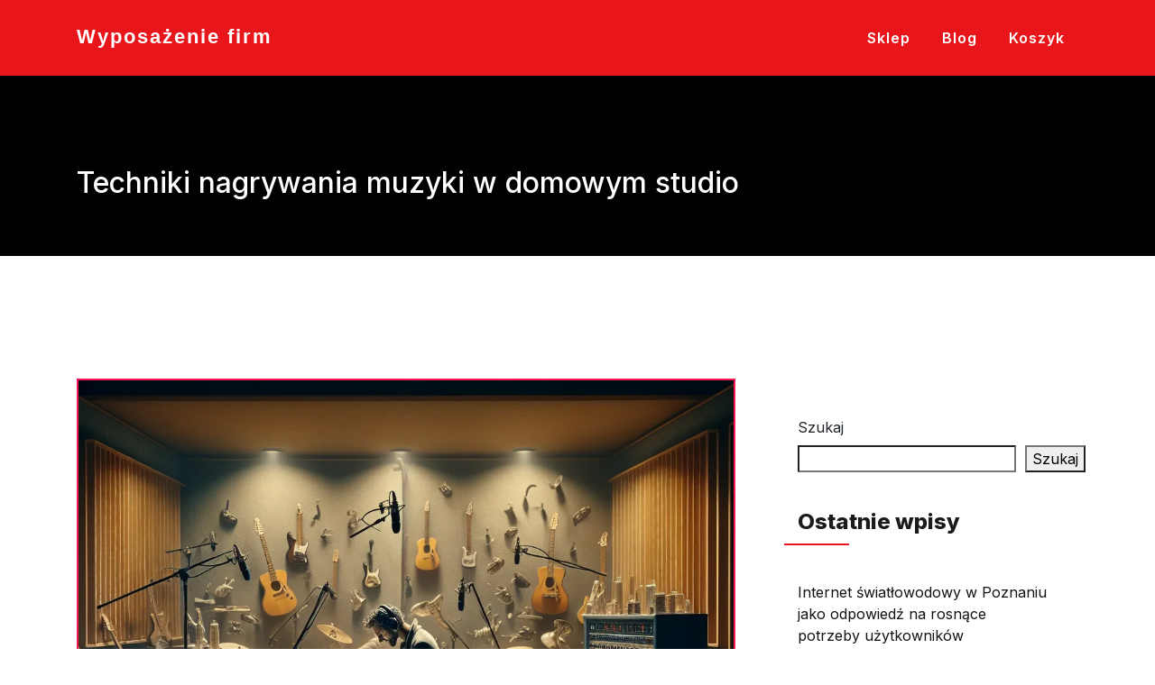

--- FILE ---
content_type: text/html; charset=UTF-8
request_url: https://komorniktargowek.pl/techniki-nagrywania-muzyki-w-domowym-studio/
body_size: 20283
content:
<!doctype html>
<html lang="pl-PL" >
	<head>
		<meta charset="UTF-8">
		<meta http-equiv="X-UA-Compatible" content="IE=edge">
		<meta name="viewport" content="width=device-width,initial-scale=1,shrink-to-fit=no">
		
	<title>Techniki nagrywania muzyki w domowym studio &#8211; Wyposażenie firm</title>

    <style type="text/css">
                        .tec-breadcrumbs
              {
                background-image:url('https://komorniktargowek.pl/wp-content/themes/teczilla-corporate/assets/img/header.jpg') !important;
              }
        

             
        </style>
        <meta name='robots' content='max-image-preview:large' />
<link rel='dns-prefetch' href='//fonts.googleapis.com' />
<link rel="alternate" type="application/rss+xml" title="Wyposażenie firm &raquo; Kanał z wpisami" href="https://komorniktargowek.pl/feed/" />
<link rel="alternate" type="application/rss+xml" title="Wyposażenie firm &raquo; Kanał z komentarzami" href="https://komorniktargowek.pl/comments/feed/" />
<link rel="alternate" title="oEmbed (JSON)" type="application/json+oembed" href="https://komorniktargowek.pl/wp-json/oembed/1.0/embed?url=https%3A%2F%2Fkomorniktargowek.pl%2Ftechniki-nagrywania-muzyki-w-domowym-studio%2F" />
<link rel="alternate" title="oEmbed (XML)" type="text/xml+oembed" href="https://komorniktargowek.pl/wp-json/oembed/1.0/embed?url=https%3A%2F%2Fkomorniktargowek.pl%2Ftechniki-nagrywania-muzyki-w-domowym-studio%2F&#038;format=xml" />
<style id='wp-img-auto-sizes-contain-inline-css' type='text/css'>
img:is([sizes=auto i],[sizes^="auto," i]){contain-intrinsic-size:3000px 1500px}
/*# sourceURL=wp-img-auto-sizes-contain-inline-css */
</style>
<style id='wp-emoji-styles-inline-css' type='text/css'>

	img.wp-smiley, img.emoji {
		display: inline !important;
		border: none !important;
		box-shadow: none !important;
		height: 1em !important;
		width: 1em !important;
		margin: 0 0.07em !important;
		vertical-align: -0.1em !important;
		background: none !important;
		padding: 0 !important;
	}
/*# sourceURL=wp-emoji-styles-inline-css */
</style>
<style id='wp-block-library-inline-css' type='text/css'>
:root{--wp-block-synced-color:#7a00df;--wp-block-synced-color--rgb:122,0,223;--wp-bound-block-color:var(--wp-block-synced-color);--wp-editor-canvas-background:#ddd;--wp-admin-theme-color:#007cba;--wp-admin-theme-color--rgb:0,124,186;--wp-admin-theme-color-darker-10:#006ba1;--wp-admin-theme-color-darker-10--rgb:0,107,160.5;--wp-admin-theme-color-darker-20:#005a87;--wp-admin-theme-color-darker-20--rgb:0,90,135;--wp-admin-border-width-focus:2px}@media (min-resolution:192dpi){:root{--wp-admin-border-width-focus:1.5px}}.wp-element-button{cursor:pointer}:root .has-very-light-gray-background-color{background-color:#eee}:root .has-very-dark-gray-background-color{background-color:#313131}:root .has-very-light-gray-color{color:#eee}:root .has-very-dark-gray-color{color:#313131}:root .has-vivid-green-cyan-to-vivid-cyan-blue-gradient-background{background:linear-gradient(135deg,#00d084,#0693e3)}:root .has-purple-crush-gradient-background{background:linear-gradient(135deg,#34e2e4,#4721fb 50%,#ab1dfe)}:root .has-hazy-dawn-gradient-background{background:linear-gradient(135deg,#faaca8,#dad0ec)}:root .has-subdued-olive-gradient-background{background:linear-gradient(135deg,#fafae1,#67a671)}:root .has-atomic-cream-gradient-background{background:linear-gradient(135deg,#fdd79a,#004a59)}:root .has-nightshade-gradient-background{background:linear-gradient(135deg,#330968,#31cdcf)}:root .has-midnight-gradient-background{background:linear-gradient(135deg,#020381,#2874fc)}:root{--wp--preset--font-size--normal:16px;--wp--preset--font-size--huge:42px}.has-regular-font-size{font-size:1em}.has-larger-font-size{font-size:2.625em}.has-normal-font-size{font-size:var(--wp--preset--font-size--normal)}.has-huge-font-size{font-size:var(--wp--preset--font-size--huge)}.has-text-align-center{text-align:center}.has-text-align-left{text-align:left}.has-text-align-right{text-align:right}.has-fit-text{white-space:nowrap!important}#end-resizable-editor-section{display:none}.aligncenter{clear:both}.items-justified-left{justify-content:flex-start}.items-justified-center{justify-content:center}.items-justified-right{justify-content:flex-end}.items-justified-space-between{justify-content:space-between}.screen-reader-text{border:0;clip-path:inset(50%);height:1px;margin:-1px;overflow:hidden;padding:0;position:absolute;width:1px;word-wrap:normal!important}.screen-reader-text:focus{background-color:#ddd;clip-path:none;color:#444;display:block;font-size:1em;height:auto;left:5px;line-height:normal;padding:15px 23px 14px;text-decoration:none;top:5px;width:auto;z-index:100000}html :where(.has-border-color){border-style:solid}html :where([style*=border-top-color]){border-top-style:solid}html :where([style*=border-right-color]){border-right-style:solid}html :where([style*=border-bottom-color]){border-bottom-style:solid}html :where([style*=border-left-color]){border-left-style:solid}html :where([style*=border-width]){border-style:solid}html :where([style*=border-top-width]){border-top-style:solid}html :where([style*=border-right-width]){border-right-style:solid}html :where([style*=border-bottom-width]){border-bottom-style:solid}html :where([style*=border-left-width]){border-left-style:solid}html :where(img[class*=wp-image-]){height:auto;max-width:100%}:where(figure){margin:0 0 1em}html :where(.is-position-sticky){--wp-admin--admin-bar--position-offset:var(--wp-admin--admin-bar--height,0px)}@media screen and (max-width:600px){html :where(.is-position-sticky){--wp-admin--admin-bar--position-offset:0px}}

/*# sourceURL=wp-block-library-inline-css */
</style><style id='wp-block-heading-inline-css' type='text/css'>
h1:where(.wp-block-heading).has-background,h2:where(.wp-block-heading).has-background,h3:where(.wp-block-heading).has-background,h4:where(.wp-block-heading).has-background,h5:where(.wp-block-heading).has-background,h6:where(.wp-block-heading).has-background{padding:1.25em 2.375em}h1.has-text-align-left[style*=writing-mode]:where([style*=vertical-lr]),h1.has-text-align-right[style*=writing-mode]:where([style*=vertical-rl]),h2.has-text-align-left[style*=writing-mode]:where([style*=vertical-lr]),h2.has-text-align-right[style*=writing-mode]:where([style*=vertical-rl]),h3.has-text-align-left[style*=writing-mode]:where([style*=vertical-lr]),h3.has-text-align-right[style*=writing-mode]:where([style*=vertical-rl]),h4.has-text-align-left[style*=writing-mode]:where([style*=vertical-lr]),h4.has-text-align-right[style*=writing-mode]:where([style*=vertical-rl]),h5.has-text-align-left[style*=writing-mode]:where([style*=vertical-lr]),h5.has-text-align-right[style*=writing-mode]:where([style*=vertical-rl]),h6.has-text-align-left[style*=writing-mode]:where([style*=vertical-lr]),h6.has-text-align-right[style*=writing-mode]:where([style*=vertical-rl]){rotate:180deg}
/*# sourceURL=https://komorniktargowek.pl/wp-includes/blocks/heading/style.min.css */
</style>
<style id='wp-block-latest-posts-inline-css' type='text/css'>
.wp-block-latest-posts{box-sizing:border-box}.wp-block-latest-posts.alignleft{margin-right:2em}.wp-block-latest-posts.alignright{margin-left:2em}.wp-block-latest-posts.wp-block-latest-posts__list{list-style:none}.wp-block-latest-posts.wp-block-latest-posts__list li{clear:both;overflow-wrap:break-word}.wp-block-latest-posts.is-grid{display:flex;flex-wrap:wrap}.wp-block-latest-posts.is-grid li{margin:0 1.25em 1.25em 0;width:100%}@media (min-width:600px){.wp-block-latest-posts.columns-2 li{width:calc(50% - .625em)}.wp-block-latest-posts.columns-2 li:nth-child(2n){margin-right:0}.wp-block-latest-posts.columns-3 li{width:calc(33.33333% - .83333em)}.wp-block-latest-posts.columns-3 li:nth-child(3n){margin-right:0}.wp-block-latest-posts.columns-4 li{width:calc(25% - .9375em)}.wp-block-latest-posts.columns-4 li:nth-child(4n){margin-right:0}.wp-block-latest-posts.columns-5 li{width:calc(20% - 1em)}.wp-block-latest-posts.columns-5 li:nth-child(5n){margin-right:0}.wp-block-latest-posts.columns-6 li{width:calc(16.66667% - 1.04167em)}.wp-block-latest-posts.columns-6 li:nth-child(6n){margin-right:0}}:root :where(.wp-block-latest-posts.is-grid){padding:0}:root :where(.wp-block-latest-posts.wp-block-latest-posts__list){padding-left:0}.wp-block-latest-posts__post-author,.wp-block-latest-posts__post-date{display:block;font-size:.8125em}.wp-block-latest-posts__post-excerpt,.wp-block-latest-posts__post-full-content{margin-bottom:1em;margin-top:.5em}.wp-block-latest-posts__featured-image a{display:inline-block}.wp-block-latest-posts__featured-image img{height:auto;max-width:100%;width:auto}.wp-block-latest-posts__featured-image.alignleft{float:left;margin-right:1em}.wp-block-latest-posts__featured-image.alignright{float:right;margin-left:1em}.wp-block-latest-posts__featured-image.aligncenter{margin-bottom:1em;text-align:center}
/*# sourceURL=https://komorniktargowek.pl/wp-includes/blocks/latest-posts/style.min.css */
</style>
<style id='wp-block-search-inline-css' type='text/css'>
.wp-block-search__button{margin-left:10px;word-break:normal}.wp-block-search__button.has-icon{line-height:0}.wp-block-search__button svg{height:1.25em;min-height:24px;min-width:24px;width:1.25em;fill:currentColor;vertical-align:text-bottom}:where(.wp-block-search__button){border:1px solid #ccc;padding:6px 10px}.wp-block-search__inside-wrapper{display:flex;flex:auto;flex-wrap:nowrap;max-width:100%}.wp-block-search__label{width:100%}.wp-block-search.wp-block-search__button-only .wp-block-search__button{box-sizing:border-box;display:flex;flex-shrink:0;justify-content:center;margin-left:0;max-width:100%}.wp-block-search.wp-block-search__button-only .wp-block-search__inside-wrapper{min-width:0!important;transition-property:width}.wp-block-search.wp-block-search__button-only .wp-block-search__input{flex-basis:100%;transition-duration:.3s}.wp-block-search.wp-block-search__button-only.wp-block-search__searchfield-hidden,.wp-block-search.wp-block-search__button-only.wp-block-search__searchfield-hidden .wp-block-search__inside-wrapper{overflow:hidden}.wp-block-search.wp-block-search__button-only.wp-block-search__searchfield-hidden .wp-block-search__input{border-left-width:0!important;border-right-width:0!important;flex-basis:0;flex-grow:0;margin:0;min-width:0!important;padding-left:0!important;padding-right:0!important;width:0!important}:where(.wp-block-search__input){appearance:none;border:1px solid #949494;flex-grow:1;font-family:inherit;font-size:inherit;font-style:inherit;font-weight:inherit;letter-spacing:inherit;line-height:inherit;margin-left:0;margin-right:0;min-width:3rem;padding:8px;text-decoration:unset!important;text-transform:inherit}:where(.wp-block-search__button-inside .wp-block-search__inside-wrapper){background-color:#fff;border:1px solid #949494;box-sizing:border-box;padding:4px}:where(.wp-block-search__button-inside .wp-block-search__inside-wrapper) .wp-block-search__input{border:none;border-radius:0;padding:0 4px}:where(.wp-block-search__button-inside .wp-block-search__inside-wrapper) .wp-block-search__input:focus{outline:none}:where(.wp-block-search__button-inside .wp-block-search__inside-wrapper) :where(.wp-block-search__button){padding:4px 8px}.wp-block-search.aligncenter .wp-block-search__inside-wrapper{margin:auto}.wp-block[data-align=right] .wp-block-search.wp-block-search__button-only .wp-block-search__inside-wrapper{float:right}
/*# sourceURL=https://komorniktargowek.pl/wp-includes/blocks/search/style.min.css */
</style>
<style id='wp-block-group-inline-css' type='text/css'>
.wp-block-group{box-sizing:border-box}:where(.wp-block-group.wp-block-group-is-layout-constrained){position:relative}
/*# sourceURL=https://komorniktargowek.pl/wp-includes/blocks/group/style.min.css */
</style>
<style id='global-styles-inline-css' type='text/css'>
:root{--wp--preset--aspect-ratio--square: 1;--wp--preset--aspect-ratio--4-3: 4/3;--wp--preset--aspect-ratio--3-4: 3/4;--wp--preset--aspect-ratio--3-2: 3/2;--wp--preset--aspect-ratio--2-3: 2/3;--wp--preset--aspect-ratio--16-9: 16/9;--wp--preset--aspect-ratio--9-16: 9/16;--wp--preset--color--black: #000000;--wp--preset--color--cyan-bluish-gray: #abb8c3;--wp--preset--color--white: #ffffff;--wp--preset--color--pale-pink: #f78da7;--wp--preset--color--vivid-red: #cf2e2e;--wp--preset--color--luminous-vivid-orange: #ff6900;--wp--preset--color--luminous-vivid-amber: #fcb900;--wp--preset--color--light-green-cyan: #7bdcb5;--wp--preset--color--vivid-green-cyan: #00d084;--wp--preset--color--pale-cyan-blue: #8ed1fc;--wp--preset--color--vivid-cyan-blue: #0693e3;--wp--preset--color--vivid-purple: #9b51e0;--wp--preset--gradient--vivid-cyan-blue-to-vivid-purple: linear-gradient(135deg,rgb(6,147,227) 0%,rgb(155,81,224) 100%);--wp--preset--gradient--light-green-cyan-to-vivid-green-cyan: linear-gradient(135deg,rgb(122,220,180) 0%,rgb(0,208,130) 100%);--wp--preset--gradient--luminous-vivid-amber-to-luminous-vivid-orange: linear-gradient(135deg,rgb(252,185,0) 0%,rgb(255,105,0) 100%);--wp--preset--gradient--luminous-vivid-orange-to-vivid-red: linear-gradient(135deg,rgb(255,105,0) 0%,rgb(207,46,46) 100%);--wp--preset--gradient--very-light-gray-to-cyan-bluish-gray: linear-gradient(135deg,rgb(238,238,238) 0%,rgb(169,184,195) 100%);--wp--preset--gradient--cool-to-warm-spectrum: linear-gradient(135deg,rgb(74,234,220) 0%,rgb(151,120,209) 20%,rgb(207,42,186) 40%,rgb(238,44,130) 60%,rgb(251,105,98) 80%,rgb(254,248,76) 100%);--wp--preset--gradient--blush-light-purple: linear-gradient(135deg,rgb(255,206,236) 0%,rgb(152,150,240) 100%);--wp--preset--gradient--blush-bordeaux: linear-gradient(135deg,rgb(254,205,165) 0%,rgb(254,45,45) 50%,rgb(107,0,62) 100%);--wp--preset--gradient--luminous-dusk: linear-gradient(135deg,rgb(255,203,112) 0%,rgb(199,81,192) 50%,rgb(65,88,208) 100%);--wp--preset--gradient--pale-ocean: linear-gradient(135deg,rgb(255,245,203) 0%,rgb(182,227,212) 50%,rgb(51,167,181) 100%);--wp--preset--gradient--electric-grass: linear-gradient(135deg,rgb(202,248,128) 0%,rgb(113,206,126) 100%);--wp--preset--gradient--midnight: linear-gradient(135deg,rgb(2,3,129) 0%,rgb(40,116,252) 100%);--wp--preset--font-size--small: 13px;--wp--preset--font-size--medium: 20px;--wp--preset--font-size--large: 36px;--wp--preset--font-size--x-large: 42px;--wp--preset--spacing--20: 0.44rem;--wp--preset--spacing--30: 0.67rem;--wp--preset--spacing--40: 1rem;--wp--preset--spacing--50: 1.5rem;--wp--preset--spacing--60: 2.25rem;--wp--preset--spacing--70: 3.38rem;--wp--preset--spacing--80: 5.06rem;--wp--preset--shadow--natural: 6px 6px 9px rgba(0, 0, 0, 0.2);--wp--preset--shadow--deep: 12px 12px 50px rgba(0, 0, 0, 0.4);--wp--preset--shadow--sharp: 6px 6px 0px rgba(0, 0, 0, 0.2);--wp--preset--shadow--outlined: 6px 6px 0px -3px rgb(255, 255, 255), 6px 6px rgb(0, 0, 0);--wp--preset--shadow--crisp: 6px 6px 0px rgb(0, 0, 0);}:where(.is-layout-flex){gap: 0.5em;}:where(.is-layout-grid){gap: 0.5em;}body .is-layout-flex{display: flex;}.is-layout-flex{flex-wrap: wrap;align-items: center;}.is-layout-flex > :is(*, div){margin: 0;}body .is-layout-grid{display: grid;}.is-layout-grid > :is(*, div){margin: 0;}:where(.wp-block-columns.is-layout-flex){gap: 2em;}:where(.wp-block-columns.is-layout-grid){gap: 2em;}:where(.wp-block-post-template.is-layout-flex){gap: 1.25em;}:where(.wp-block-post-template.is-layout-grid){gap: 1.25em;}.has-black-color{color: var(--wp--preset--color--black) !important;}.has-cyan-bluish-gray-color{color: var(--wp--preset--color--cyan-bluish-gray) !important;}.has-white-color{color: var(--wp--preset--color--white) !important;}.has-pale-pink-color{color: var(--wp--preset--color--pale-pink) !important;}.has-vivid-red-color{color: var(--wp--preset--color--vivid-red) !important;}.has-luminous-vivid-orange-color{color: var(--wp--preset--color--luminous-vivid-orange) !important;}.has-luminous-vivid-amber-color{color: var(--wp--preset--color--luminous-vivid-amber) !important;}.has-light-green-cyan-color{color: var(--wp--preset--color--light-green-cyan) !important;}.has-vivid-green-cyan-color{color: var(--wp--preset--color--vivid-green-cyan) !important;}.has-pale-cyan-blue-color{color: var(--wp--preset--color--pale-cyan-blue) !important;}.has-vivid-cyan-blue-color{color: var(--wp--preset--color--vivid-cyan-blue) !important;}.has-vivid-purple-color{color: var(--wp--preset--color--vivid-purple) !important;}.has-black-background-color{background-color: var(--wp--preset--color--black) !important;}.has-cyan-bluish-gray-background-color{background-color: var(--wp--preset--color--cyan-bluish-gray) !important;}.has-white-background-color{background-color: var(--wp--preset--color--white) !important;}.has-pale-pink-background-color{background-color: var(--wp--preset--color--pale-pink) !important;}.has-vivid-red-background-color{background-color: var(--wp--preset--color--vivid-red) !important;}.has-luminous-vivid-orange-background-color{background-color: var(--wp--preset--color--luminous-vivid-orange) !important;}.has-luminous-vivid-amber-background-color{background-color: var(--wp--preset--color--luminous-vivid-amber) !important;}.has-light-green-cyan-background-color{background-color: var(--wp--preset--color--light-green-cyan) !important;}.has-vivid-green-cyan-background-color{background-color: var(--wp--preset--color--vivid-green-cyan) !important;}.has-pale-cyan-blue-background-color{background-color: var(--wp--preset--color--pale-cyan-blue) !important;}.has-vivid-cyan-blue-background-color{background-color: var(--wp--preset--color--vivid-cyan-blue) !important;}.has-vivid-purple-background-color{background-color: var(--wp--preset--color--vivid-purple) !important;}.has-black-border-color{border-color: var(--wp--preset--color--black) !important;}.has-cyan-bluish-gray-border-color{border-color: var(--wp--preset--color--cyan-bluish-gray) !important;}.has-white-border-color{border-color: var(--wp--preset--color--white) !important;}.has-pale-pink-border-color{border-color: var(--wp--preset--color--pale-pink) !important;}.has-vivid-red-border-color{border-color: var(--wp--preset--color--vivid-red) !important;}.has-luminous-vivid-orange-border-color{border-color: var(--wp--preset--color--luminous-vivid-orange) !important;}.has-luminous-vivid-amber-border-color{border-color: var(--wp--preset--color--luminous-vivid-amber) !important;}.has-light-green-cyan-border-color{border-color: var(--wp--preset--color--light-green-cyan) !important;}.has-vivid-green-cyan-border-color{border-color: var(--wp--preset--color--vivid-green-cyan) !important;}.has-pale-cyan-blue-border-color{border-color: var(--wp--preset--color--pale-cyan-blue) !important;}.has-vivid-cyan-blue-border-color{border-color: var(--wp--preset--color--vivid-cyan-blue) !important;}.has-vivid-purple-border-color{border-color: var(--wp--preset--color--vivid-purple) !important;}.has-vivid-cyan-blue-to-vivid-purple-gradient-background{background: var(--wp--preset--gradient--vivid-cyan-blue-to-vivid-purple) !important;}.has-light-green-cyan-to-vivid-green-cyan-gradient-background{background: var(--wp--preset--gradient--light-green-cyan-to-vivid-green-cyan) !important;}.has-luminous-vivid-amber-to-luminous-vivid-orange-gradient-background{background: var(--wp--preset--gradient--luminous-vivid-amber-to-luminous-vivid-orange) !important;}.has-luminous-vivid-orange-to-vivid-red-gradient-background{background: var(--wp--preset--gradient--luminous-vivid-orange-to-vivid-red) !important;}.has-very-light-gray-to-cyan-bluish-gray-gradient-background{background: var(--wp--preset--gradient--very-light-gray-to-cyan-bluish-gray) !important;}.has-cool-to-warm-spectrum-gradient-background{background: var(--wp--preset--gradient--cool-to-warm-spectrum) !important;}.has-blush-light-purple-gradient-background{background: var(--wp--preset--gradient--blush-light-purple) !important;}.has-blush-bordeaux-gradient-background{background: var(--wp--preset--gradient--blush-bordeaux) !important;}.has-luminous-dusk-gradient-background{background: var(--wp--preset--gradient--luminous-dusk) !important;}.has-pale-ocean-gradient-background{background: var(--wp--preset--gradient--pale-ocean) !important;}.has-electric-grass-gradient-background{background: var(--wp--preset--gradient--electric-grass) !important;}.has-midnight-gradient-background{background: var(--wp--preset--gradient--midnight) !important;}.has-small-font-size{font-size: var(--wp--preset--font-size--small) !important;}.has-medium-font-size{font-size: var(--wp--preset--font-size--medium) !important;}.has-large-font-size{font-size: var(--wp--preset--font-size--large) !important;}.has-x-large-font-size{font-size: var(--wp--preset--font-size--x-large) !important;}
/*# sourceURL=global-styles-inline-css */
</style>

<style id='classic-theme-styles-inline-css' type='text/css'>
/*! This file is auto-generated */
.wp-block-button__link{color:#fff;background-color:#32373c;border-radius:9999px;box-shadow:none;text-decoration:none;padding:calc(.667em + 2px) calc(1.333em + 2px);font-size:1.125em}.wp-block-file__button{background:#32373c;color:#fff;text-decoration:none}
/*# sourceURL=/wp-includes/css/classic-themes.min.css */
</style>
<link rel='stylesheet' id='woocommerce-layout-css' href='https://komorniktargowek.pl/wp-content/plugins/woocommerce/assets/css/woocommerce-layout.css?ver=6.4.1' type='text/css' media='all' />
<link rel='stylesheet' id='woocommerce-smallscreen-css' href='https://komorniktargowek.pl/wp-content/plugins/woocommerce/assets/css/woocommerce-smallscreen.css?ver=6.4.1' type='text/css' media='only screen and (max-width: 768px)' />
<link rel='stylesheet' id='woocommerce-general-css' href='https://komorniktargowek.pl/wp-content/plugins/woocommerce/assets/css/woocommerce.css?ver=6.4.1' type='text/css' media='all' />
<style id='woocommerce-inline-inline-css' type='text/css'>
.woocommerce form .form-row .required { visibility: visible; }
/*# sourceURL=woocommerce-inline-inline-css */
</style>
<link rel='stylesheet' id='teczilla-font-css' href='https://fonts.googleapis.com/css2?family=Inter%3Awght%40100%3B200%3B300%3B400%3B500%3B600%3B700%3B800%3B900&#038;display=swap&#038;ver=6.9' type='text/css' media='all' />
<link rel='stylesheet' id='animate-css' href='https://komorniktargowek.pl/wp-content/themes/teczilla/assets/css/animate.css?ver=6.9' type='text/css' media='all' />
<link rel='stylesheet' id='teczilla-corporate-parent-style-css' href='https://komorniktargowek.pl/wp-content/themes/teczilla/style.css?ver=6.9' type='text/css' media='all' />
<link rel='stylesheet' id='bootstrap-min-css' href='https://komorniktargowek.pl/wp-content/themes/teczilla/assets/css/bootstrap.css?ver=6.9' type='text/css' media='all' />
<link rel='stylesheet' id='aoff-canvas-css' href='https://komorniktargowek.pl/wp-content/themes/teczilla/assets/css/off-canvas.css?ver=6.9' type='text/css' media='all' />
<link rel='stylesheet' id='owl-carousel-css' href='https://komorniktargowek.pl/wp-content/themes/teczilla/assets/css/owl.carousel.css?ver=6.9' type='text/css' media='all' />
<link rel='stylesheet' id='responsive-css' href='https://komorniktargowek.pl/wp-content/themes/teczilla/assets/css/responsive.css?ver=6.9' type='text/css' media='all' />
<link rel='stylesheet' id='teczilla-main-css' href='https://komorniktargowek.pl/wp-content/themes/teczilla/assets/css/teczilla-main.css?ver=6.9' type='text/css' media='all' />
<link rel='stylesheet' id='teczilla-corporate-tecz-css' href='https://komorniktargowek.pl/wp-content/themes/teczilla-corporate/assets/theme-tec.css?ver=6.9' type='text/css' media='all' />
<link rel='stylesheet' id='google-fonts-css' href='//fonts.googleapis.com/css?family=ABeeZee%7CAbel%7CAbril+Fatface%7CAclonica%7CAcme%7CActor%7CAdamina%7CAdvent+Pro%7CAguafina+Script%7CAkronim%7CAladin%7CAldrich%7CAlef%7CAlegreya%7CAlegreya+SC%7CAlegreya+Sans%7CAlegreya+Sans+SC%7CAlex+Brush%7CAlfa+Slab+One%7CAlice%7CAlike%7CAlike+Angular%7CAllan%7CAllerta%7CAllerta+Stencil%7CAllura%7CAlmendra%7CAlmendra+Display%7CAlmendra+SC%7CAmarante%7CAmaranth%7CAmatic+SC%7CAmatica+SC%7CAmethysta%7CAmiko%7CAmiri%7CAmita%7CAnaheim%7CAndada%7CAndika%7CAngkor%7CAnnie+Use+Your+Telescope%7CAnonymous+Pro%7CAntic%7CAntic+Didone%7CAntic+Slab%7CAnton%7CArapey%7CArbutus%7CArbutus+Slab%7CArchitects+Daughter%7CArchivo+Black%7CArchivo+Narrow%7CAref+Ruqaa%7CArima+Madurai%7CArimo%7CArizonia%7CArmata%7CArtifika%7CArvo%7CArya%7CAsap%7CAsar%7CAsset%7CAssistant%7CAstloch%7CAsul%7CAthiti%7CAtma%7CAtomic+Age%7CAubrey%7CAudiowide%7CAutour+One%7CAverage%7CAverage+Sans%7CAveria+Gruesa+Libre%7CAveria+Libre%7CAveria+Sans+Libre%7CAveria+Serif+Libre%7CBad+Script%7CBaloo%7CBaloo+Bhai%7CBaloo+Da%7CBaloo+Thambi%7CBalthazar%7CBangers%7CBasic%7CBattambang%7CBaumans%7CBayon%7CBelgrano%7CBelleza%7CBenchNine%7CBentham%7CBerkshire+Swash%7CBevan%7CBigelow+Rules%7CBigshot+One%7CBilbo%7CBilbo+Swash+Caps%7CBioRhyme%7CBioRhyme+Expanded%7CBiryani%7CBitter%7CBlack+Ops+One%7CBokor%7CBonbon%7CBoogaloo%7CBowlby+One%7CBowlby+One+SC%7CBrawler%7CBree+Serif%7CBubblegum+Sans%7CBubbler+One%7CBuda%7CBuenard%7CBungee%7CBungee+Hairline%7CBungee+Inline%7CBungee+Outline%7CBungee+Shade%7CButcherman%7CButterfly+Kids%7CCabin%7CCabin+Condensed%7CCabin+Sketch%7CCaesar+Dressing%7CCagliostro%7CCairo%7CCalligraffitti%7CCambay%7CCambo%7CCandal%7CCantarell%7CCantata+One%7CCantora+One%7CCapriola%7CCardo%7CCarme%7CCarrois+Gothic%7CCarrois+Gothic+SC%7CCarter+One%7CCatamaran%7CCaudex%7CCaveat%7CCaveat+Brush%7CCedarville+Cursive%7CCeviche+One%7CChanga%7CChanga+One%7CChango%7CChathura%7CChau+Philomene+One%7CChela+One%7CChelsea+Market%7CChenla%7CCherry+Cream+Soda%7CCherry+Swash%7CChewy%7CChicle%7CChivo%7CChonburi%7CCinzel%7CCinzel+Decorative%7CClicker+Script%7CCoda%7CCoda+Caption%7CCodystar%7CCoiny%7CCombo%7CComfortaa%7CComing+Soon%7CConcert+One%7CCondiment%7CContent%7CContrail+One%7CConvergence%7CCookie%7CCopse%7CCorben%7CCormorant%7CCormorant+Garamond%7CCormorant+Infant%7CCormorant+SC%7CCormorant+Unicase%7CCormorant+Upright%7CCourgette%7CCousine%7CCoustard%7CCovered+By+Your+Grace%7CCrafty+Girls%7CCreepster%7CCrete+Round%7CCrimson+Text%7CCroissant+One%7CCrushed%7CCuprum%7CCutive%7CCutive+Mono%7CDamion%7CDancing+Script%7CDangrek%7CDavid+Libre%7CDawning+of+a+New+Day%7CDays+One%7CDekko%7CDelius%7CDelius+Swash+Caps%7CDelius+Unicase%7CDella+Respira%7CDenk+One%7CDevonshire%7CDhurjati%7CDidact+Gothic%7CDiplomata%7CDiplomata+SC%7CDomine%7CDonegal+One%7CDoppio+One%7CDorsa%7CDosis%7CDr+Sugiyama%7CDroid+Sans%7CDroid+Sans+Mono%7CDroid+Serif%7CDuru+Sans%7CDynalight%7CEB+Garamond%7CEagle+Lake%7CEater%7CEconomica%7CEczar%7CEk+Mukta%7CEl+Messiri%7CElectrolize%7CElsie%7CElsie+Swash+Caps%7CEmblema+One%7CEmilys+Candy%7CEngagement%7CEnglebert%7CEnriqueta%7CErica+One%7CEsteban%7CEuphoria+Script%7CEwert%7CExo%7CExo+2%7CExpletus+Sans%7CFanwood+Text%7CFarsan%7CFascinate%7CFascinate+Inline%7CFaster+One%7CFasthand%7CFauna+One%7CFederant%7CFedero%7CFelipa%7CFenix%7CFinger+Paint%7CFira+Mono%7CFira+Sans%7CFjalla+One%7CFjord+One%7CFlamenco%7CFlavors%7CFondamento%7CFontdiner+Swanky%7CForum%7CFrancois+One%7CFrank+Ruhl+Libre%7CFreckle+Face%7CFredericka+the+Great%7CFredoka+One%7CFreehand%7CFresca%7CFrijole%7CFruktur%7CFugaz+One%7CGFS+Didot%7CGFS+Neohellenic%7CGabriela%7CGafata%7CGalada%7CGaldeano%7CGalindo%7CGentium+Basic%7CGentium+Book+Basic%7CGeo%7CGeostar%7CGeostar+Fill%7CGermania+One%7CGidugu%7CGilda+Display%7CGive+You+Glory%7CGlass+Antiqua%7CGlegoo%7CGloria+Hallelujah%7CGoblin+One%7CGochi+Hand%7CGorditas%7CGoudy+Bookletter+1911%7CGraduate%7CGrand+Hotel%7CGravitas+One%7CGreat+Vibes%7CGriffy%7CGruppo%7CGudea%7CGurajada%7CHabibi%7CHalant%7CHammersmith+One%7CHanalei%7CHanalei+Fill%7CHandlee%7CHanuman%7CHappy+Monkey%7CHarmattan%7CHeadland+One%7CHeebo%7CHenny+Penny%7CHerr+Von+Muellerhoff%7CHind%7CHind+Guntur%7CHind+Madurai%7CHind+Siliguri%7CHind+Vadodara%7CHoltwood+One+SC%7CHomemade+Apple%7CHomenaje%7CIM+Fell+DW+Pica%7CIM+Fell+DW+Pica+SC%7CIM+Fell+Double+Pica%7CIM+Fell+Double+Pica+SC%7CIM+Fell+English%7CIM+Fell+English+SC%7CIM+Fell+French+Canon%7CIM+Fell+French+Canon+SC%7CIM+Fell+Great+Primer%7CIM+Fell+Great+Primer+SC%7CIceberg%7CIceland%7CImprima%7CInconsolata%7CInder%7CIndie+Flower%7CInika%7CInknut+Antiqua%7CIrish+Grover%7CIstok+Web%7CItaliana%7CItalianno%7CItim%7CJacques+Francois%7CJacques+Francois+Shadow%7CJaldi%7CJim+Nightshade%7CJockey+One%7CJolly+Lodger%7CJomhuria%7CJosefin+Sans%7CJosefin+Slab%7CJoti+One%7CJudson%7CJulee%7CJulius+Sans+One%7CJunge%7CJura%7CJust+Another+Hand%7CJust+Me+Again+Down+Here%7CKadwa%7CKalam%7CKameron%7CKanit%7CKantumruy%7CKarla%7CKarma%7CKatibeh%7CKaushan+Script%7CKavivanar%7CKavoon%7CKdam+Thmor%7CKeania+One%7CKelly+Slab%7CKenia%7CKhand%7CKhmer%7CKhula%7CKite+One%7CKnewave%7CKotta+One%7CKoulen%7CKranky%7CKreon%7CKristi%7CKrona+One%7CKumar+One%7CKumar+One+Outline%7CKurale%7CLa+Belle+Aurore%7CLaila%7CLakki+Reddy%7CLalezar%7CLancelot%7CLateef%7CLato%7CLeague+Script%7CLeckerli+One%7CLedger%7CLekton%7CLemon%7CLemonada%7CLibre+Baskerville%7CLibre+Franklin%7CLife+Savers%7CLilita+One%7CLily+Script+One%7CLimelight%7CLinden+Hill%7CLobster%7CLobster+Two%7CLondrina+Outline%7CLondrina+Shadow%7CLondrina+Sketch%7CLondrina+Solid%7CLora%7CLove+Ya+Like+A+Sister%7CLoved+by+the+King%7CLovers+Quarrel%7CLuckiest+Guy%7CLusitana%7CLustria%7CMacondo%7CMacondo+Swash+Caps%7CMada%7CMagra%7CMaiden+Orange%7CMaitree%7CMako%7CMallanna%7CMandali%7CMarcellus%7CMarcellus+SC%7CMarck+Script%7CMargarine%7CMarko+One%7CMarmelad%7CMartel%7CMartel+Sans%7CMarvel%7CMate%7CMate+SC%7CMaven+Pro%7CMcLaren%7CMeddon%7CMedievalSharp%7CMedula+One%7CMeera+Inimai%7CMegrim%7CMeie+Script%7CMerienda%7CMerienda+One%7CMerriweather%7CMerriweather+Sans%7CMetal%7CMetal+Mania%7CMetamorphous%7CMetrophobic%7CMichroma%7CMilonga%7CMiltonian%7CMiltonian+Tattoo%7CMiniver%7CMiriam+Libre%7CMirza%7CMiss+Fajardose%7CMitr%7CModak%7CModern+Antiqua%7CMogra%7CMolengo%7CMolle%7CMonda%7CMonofett%7CMonoton%7CMonsieur+La+Doulaise%7CMontaga%7CMontez%7CMontserrat%7CMontserrat+Alternates%7CMontserrat+Subrayada%7CMoul%7CMoulpali%7CMountains+of+Christmas%7CMouse+Memoirs%7CMr+Bedfort%7CMr+Dafoe%7CMr+De+Haviland%7CMrs+Saint+Delafield%7CMrs+Sheppards%7CMukta+Vaani%7CMuli%7CMystery+Quest%7CNTR%7CNeucha%7CNeuton%7CNew+Rocker%7CNews+Cycle%7CNiconne%7CNixie+One%7CNobile%7CNokora%7CNorican%7CNosifer%7CNothing+You+Could+Do%7CNoticia+Text%7CNoto+Sans%7CNoto+Serif%7CNova+Cut%7CNova+Flat%7CNova+Mono%7CNova+Oval%7CNova+Round%7CNova+Script%7CNova+Slim%7CNova+Square%7CNumans%7CNunito%7COdor+Mean+Chey%7COffside%7COld+Standard+TT%7COldenburg%7COleo+Script%7COleo+Script+Swash+Caps%7COpen+Sans%7COpen+Sans+Condensed%7COranienbaum%7COrbitron%7COregano%7COrienta%7COriginal+Surfer%7COswald%7COver+the+Rainbow%7COverlock%7COverlock+SC%7COvo%7COxygen%7COxygen+Mono%7CPT+Mono%7CPT+Sans%7CPT+Sans+Caption%7CPT+Sans+Narrow%7CPT+Serif%7CPT+Serif+Caption%7CPacifico%7CPalanquin%7CPalanquin+Dark%7CPaprika%7CParisienne%7CPassero+One%7CPassion+One%7CPathway+Gothic+One%7CPatrick+Hand%7CPatrick+Hand+SC%7CPattaya%7CPatua+One%7CPavanam%7CPaytone+One%7CPeddana%7CPeralta%7CPermanent+Marker%7CPetit+Formal+Script%7CPetrona%7CPhilosopher%7CPiedra%7CPinyon+Script%7CPirata+One%7CPlaster%7CPlay%7CPlayball%7CPlayfair+Display%7CPlayfair+Display+SC%7CPodkova%7CPoiret+One%7CPoller+One%7CPoly%7CPompiere%7CPontano+Sans%7CPoppins%7CPort+Lligat+Sans%7CPort+Lligat+Slab%7CPragati+Narrow%7CPrata%7CPreahvihear%7CPress+Start+2P%7CPridi%7CPrincess+Sofia%7CProciono%7CPrompt%7CProsto+One%7CProza+Libre%7CPuritan%7CPurple+Purse%7CQuando%7CQuantico%7CQuattrocento%7CQuattrocento+Sans%7CQuestrial%7CQuicksand%7CQuintessential%7CQwigley%7CRacing+Sans+One%7CRadley%7CRajdhani%7CRakkas%7CRaleway%7CRaleway+Dots%7CRamabhadra%7CRamaraja%7CRambla%7CRammetto+One%7CRanchers%7CRancho%7CRanga%7CRasa%7CRationale%7CRavi+Prakash%7CRedressed%7CReem+Kufi%7CReenie+Beanie%7CRevalia%7CRhodium+Libre%7CRibeye%7CRibeye+Marrow%7CRighteous%7CRisque%7CRoboto%7CRoboto+Condensed%7CRoboto+Mono%7CRoboto+Slab%7CRochester%7CRock+Salt%7CRokkitt%7CRomanesco%7CRopa+Sans%7CRosario%7CRosarivo%7CRouge+Script%7CRozha+One%7CRubik%7CRubik+Mono+One%7CRubik+One%7CRuda%7CRufina%7CRuge+Boogie%7CRuluko%7CRum+Raisin%7CRuslan+Display%7CRusso+One%7CRuthie%7CRye%7CSacramento%7CSahitya%7CSail%7CSalsa%7CSanchez%7CSancreek%7CSansita+One%7CSarala%7CSarina%7CSarpanch%7CSatisfy%7CScada%7CScheherazade%7CSchoolbell%7CScope+One%7CSeaweed+Script%7CSecular+One%7CSevillana%7CSeymour+One%7CShadows+Into+Light%7CShadows+Into+Light+Two%7CShanti%7CShare%7CShare+Tech%7CShare+Tech+Mono%7CShojumaru%7CShort+Stack%7CShrikhand%7CSiemreap%7CSigmar+One%7CSignika%7CSignika+Negative%7CSimonetta%7CSintony%7CSirin+Stencil%7CSix+Caps%7CSkranji%7CSlabo+13px%7CSlabo+27px%7CSlackey%7CSmokum%7CSmythe%7CSniglet%7CSnippet%7CSnowburst+One%7CSofadi+One%7CSofia%7CSonsie+One%7CSorts+Mill+Goudy%7CSource+Code+Pro%7CSource+Sans+Pro%7CSource+Serif+Pro%7CSpace+Mono%7CSpecial+Elite%7CSpicy+Rice%7CSpinnaker%7CSpirax%7CSquada+One%7CSree+Krushnadevaraya%7CSriracha%7CStalemate%7CStalinist+One%7CStardos+Stencil%7CStint+Ultra+Condensed%7CStint+Ultra+Expanded%7CStoke%7CStrait%7CSue+Ellen+Francisco%7CSuez+One%7CSumana%7CSunshiney%7CSupermercado+One%7CSura%7CSuranna%7CSuravaram%7CSuwannaphum%7CSwanky+and+Moo+Moo%7CSyncopate%7CTangerine%7CTaprom%7CTauri%7CTaviraj%7CTeko%7CTelex%7CTenali+Ramakrishna%7CTenor+Sans%7CText+Me+One%7CThe+Girl+Next+Door%7CTienne%7CTillana%7CTimmana%7CTinos%7CTitan+One%7CTitillium+Web%7CTrade+Winds%7CTrirong%7CTrocchi%7CTrochut%7CTrykker%7CTulpen+One%7CUbuntu%7CUbuntu+Condensed%7CUbuntu+Mono%7CUltra%7CUncial+Antiqua%7CUnderdog%7CUnica+One%7CUnifrakturCook%7CUnifrakturMaguntia%7CUnkempt%7CUnlock%7CUnna%7CVT323%7CVampiro+One%7CVarela%7CVarela+Round%7CVast+Shadow%7CVesper+Libre%7CVibur%7CVidaloka%7CViga%7CVoces%7CVolkhov%7CVollkorn%7CVoltaire%7CWaiting+for+the+Sunrise%7CWallpoet%7CWalter+Turncoat%7CWarnes%7CWellfleet%7CWendy+One%7CWire+One%7CWork+Sans%7CYanone+Kaffeesatz%7CYantramanav%7CYatra+One%7CYellowtail%7CYeseva+One%7CYesteryear%7CYrsa%7CZeyada&#038;subset=latin%2Clatin-ext' type='text/css' media='all' />
<link rel='stylesheet' id='teczilla-style-css' href='https://komorniktargowek.pl/wp-content/themes/teczilla-corporate/style.css?ver=6.9' type='text/css' media='all' />
<style id='teczilla-style-inline-css' type='text/css'>
.tec-footer{background-color: #1b1b1b;}.tec-footer .footer-content .widget-title{color: #fff;}.tec-footer a,.tec-footer.widget_categories li,.tec-footer.widget_meta li a,.tec-footer.widget_calendar td,.tec-footer.widget_nav_menu div li a, .tec-footer.widget_pages li a,.tec-footer .recentcomments,.tec-footer .recentcomments a,.tec-footer .textwidget p,.footer-widget.widget_nav_menu ul li a,.footer-widget.widget_nav_menu .current_page_item a,.footer-widget .wp-block-latest-comments__comment-excerpt p,.footer-widget .wp-block-latest-comments__comment-date,.footer-widget .widget_tag_cloud .wp-block-tag-cloud a{color: #fff;}.full-width-header .tec-header .menu-area{background-color: #fff !important;}.current_page_item{background-color: #ff4a17;}.current_page_item > a,.nav-menu>.menu-item>a:hover, .nav-menu>.page_item>a:hover{color: #fff !important;}.menu>.menu-item>a,.menu .page_item a{color: #131313;}.avadanta-navigate .nav-menu>.menu-item>a:hover,
                              .avadanta-navigate .nav-menu>.page_item>a:hover                              {background: #ff4a17;}.tec-breadcrumbs .inner-title h2{color: #fff;}.tec-breadcrumbs:before{background: #000;}.full-width-header .toolbar-area,.home-slider .container .slider-caption:after, .carousel-control-next-icon:before, .carousel-control-prev-icon:before,.sec-title .sub-title.primary:after,.readon,.tec-services.style2 .service-wrap .image-part i,.bg21,.tec-portfolio.style3 .portfolio-item .content-part .middle .categories a,.tec-carousel.dot-style1 .owl-dots .owl-dot,.tec-team.inner .team-item .text-bottom .team-social ul li,#scrollUp i,#scrollUp i:hover,.tec-footer .footer-content .widget-title:before,.comment-respond .form-submit input,
       .widget_tag_cloud .tagcloud a:hover,.main-header-area .main-menu-area nav ul li ul > li:hover, .main-header-area .main-menu-area nav ul li ul > li .active,.sidebar-grid .sidebar-title .title:after,.sidebar-grid ul::before,
       .main-slider-three .owl-carousel .owl-nav .owl-next:hover,.comment-respond .form-submit input:hover,.widget_tag_cloud .tagcloud a:hover,.srvc .bg-darker,.project-area.project-call,.header-search .input-search:focus,.sub-modals,.dialog-content #save-dialog,.error-content .btn,.widget_tag_cloud .wp-block-tag-cloud a
       {background-color: #f91653;}.nav-links .page-numbers,.social li
       {
        background-color: #f91653;
        border: 1px solid #f91653}blockquote
       {
        border-left: 5px solid #f91653}.comment-respond .form-submit input{border-color: #f91653;}
       .sec-title .sub-title.primary,.tec-testimonial.style1 .testi-item .content-part .icon-part i,
       .tec-blog.style1 .blog-wrap .content-part .blog-meta .user-data i,.tec-blog.style1 .blog-wrap .content-part .blog-meta .date i,.tec-blog.inner .blog-wrap .content-part .blog-meta li i,.sidebar-widget.widget_archive li:before, .sidebar-widget.widget_categories li:before, .sidebar-widget.widget_meta li:before,.trail-begin a,.breadcrumb-item a,.blog-wrap a{
                     color: #f91653!important; ;
                }.main-navigation ul li:hover > ul, .main-navigation ul li.focus > ul
       {
        background-color: #ff4a17}.main-navigation ul ul a
       {
        color: #fff !important}.btn-read-more-fill{border-bottom: 1px solid #f91653 !important;} .nav-links .page-numbers:hover{background-color:  #fff;
                     border-bottom: 1px solid #f91653 !important;
                     color:#f91653 !important;}.contact-banner-area .color-theme, .projects-2-featured-area .featuredContainer .featured-box:hover .overlay,.sidebar-title:before{background-color: #f91653;opacity:0.8;}.bg-primary,.slick-dots li.slick-active,.post-full .post-date,.preloader.preloader-dalas:before,
.preloader.preloader-dalas:after,.back-to-top{background-color: #f91653 !important;}.tec-breadcrumbs:before{opacity: 1;}.tc-light.footer-s1::after{opacity: 0.0;}.tec-breadcrumbs{height: 200px;}




            .avadanta-title a {
                color: #000;
            }
            .avadanta-desc {
                color: #000;
            }
.tec-footer{background-color: #1b1b1b;}.tec-footer .footer-content .widget-title,.footer-widget.widget_block h2{color: #fff;}.tec-footer a,.tec-footer.widget_categories li,.tec-footer.widget_meta li a,.tec-footer.widget_calendar td,.tec-footer.widget_nav_menu div li a, .tec-footer.widget_pages li a,.tec-footer .recentcomments,.tec-footer .recentcomments a,.tec-footer .textwidget p,.readon.banner-style:hover,.footer-widget.widget_block p{color: #fff;}.tec-breadcrumbs .inner-title h2{color: #fff;}.tec-breadcrumbs:before{background: #000;}.home-slider .container .slider-caption:after,.sec-title .sub-title.primary:after,.readon,.tec-services.style2 .service-wrap .image-part i,.bg21,.tec-portfolio.style3 .portfolio-item .content-part .middle .categories a,.tec-carousel.dot-style1 .owl-dots .owl-dot,.tec-team.inner .team-item .text-bottom .team-social ul li,#scrollUp i,#scrollUp i:hover,.tec-footer .footer-content .widget-title:before,.comment-respond .form-submit input,
       .widget_tag_cloud .tagcloud a:hover,.main-header-area .main-menu-area nav ul li ul > li:hover, .main-header-area .main-menu-area nav ul li ul > li .active,.sidebar-grid .sidebar-title .title:after,.sidebar-grid ul::before,
       .main-slider-three .owl-carousel .owl-nav .owl-next:hover,.comment-respond .form-submit input:hover,.widget_tag_cloud .tagcloud a:hover,.srvc .bg-darker,.project-area.project-call,.header-search .input-search:focus,.sub-modals,.dialog-content #save-dialog,.error-content .btn,.readon:hover,.main-navigation ul li:hover > ul, .main-navigation ul li.focus > ul,.widget_tag_cloud .wp-block-tag-cloud a,.tec-footer .footer-bottom
       {background-color: #f91653;}.blog-wrap,.comment-respond .comment-form-comment textarea,
.comment-respond .comment-form-author input,.comment-respond .comment-form-email input,
.comment-respond .comment-form-url input
       {
        border: 2px solid #f91653 !important}.nav-links .page-numbers,.social li
       {
        background-color: transparent;
        border: 1px solid #f91653}blockquote
       {
        border-left: 5px solid #f91653}.comment-respond .form-submit input{border-color: #f91653;}
       .sec-title .sub-title.primary,.tec-testimonial.style1 .testi-item .content-part .icon-part i,
       .tec-blog.style1 .blog-wrap .content-part .blog-meta .user-data i,.tec-blog.style1 .blog-wrap .content-part .blog-meta .date i,.tec-blog.inner .blog-wrap .content-part .blog-meta li i,.sidebar-widget.widget_archive li:before, .sidebar-widget.widget_categories li:before, .sidebar-widget.widget_meta li:before,.trail-begin a,.breadcrumb-item a{
                     color: #f91653!important; ;
                }.btn-read-more-fill{border-bottom: 1px solid #f91653 !important;} .nav-links .page-numbers:hover{background-color:  #fff;
                     border-bottom: 1px solid #f91653 !important;
                     color:#f91653 !important;}.contact-banner-area .color-theme, .projects-2-featured-area .featuredContainer .featured-box:hover .overlay,.sidebar-title:before{background-color: #f91653;opacity:0.8;}.bg-primary,.slick-dots li.slick-active,.post-full .post-date,.preloader.preloader-dalas:before,
.preloader.preloader-dalas:after,.back-to-top{background-color: #f91653 !important;}.blog-wrap a{color: #000 !important;}.tec-breadcrumbs:before{opacity: 1;}.tc-light.footer-s1::after{opacity: 0.0;}.tec-breadcrumbs{height: 200px;}
/*# sourceURL=teczilla-style-inline-css */
</style>
<link rel='stylesheet' id='magnific-popup-css' href='https://komorniktargowek.pl/wp-content/themes/teczilla/assets/css/magnific-popup.css?ver=6.9' type='text/css' media='all' />
<link rel='stylesheet' id='font-awesome-css' href='https://komorniktargowek.pl/wp-content/themes/teczilla/assets/css/font-awesome/css/font-awesome.css?ver=999' type='text/css' media='all' />
<script type="text/javascript" src="https://komorniktargowek.pl/wp-includes/js/jquery/jquery.min.js?ver=3.7.1" id="jquery-core-js"></script>
<script type="text/javascript" src="https://komorniktargowek.pl/wp-includes/js/jquery/jquery-migrate.min.js?ver=3.4.1" id="jquery-migrate-js"></script>
<link rel="https://api.w.org/" href="https://komorniktargowek.pl/wp-json/" /><link rel="alternate" title="JSON" type="application/json" href="https://komorniktargowek.pl/wp-json/wp/v2/posts/79573" /><link rel="EditURI" type="application/rsd+xml" title="RSD" href="https://komorniktargowek.pl/xmlrpc.php?rsd" />
<meta name="generator" content="WordPress 6.9" />
<meta name="generator" content="WooCommerce 6.4.1" />
<link rel="canonical" href="https://komorniktargowek.pl/techniki-nagrywania-muzyki-w-domowym-studio/" />
<link rel='shortlink' href='https://komorniktargowek.pl/?p=79573' />
	<noscript><style>.woocommerce-product-gallery{ opacity: 1 !important; }</style></noscript>
	        <style type="text/css">
                        .header-bg-image
           {
            background-image:url('https://komorniktargowek.pl/wp-content/themes/teczilla-corporate/assets/img/header.jpg') !important;
           }
           
            .teczilla-title a,
            .teczilla-desc
            {
                color: #fff !important;
            }

                    </style>
        		<style type="text/css" id="wp-custom-css">
			.woocommerce ul.products li.product a img {
    height: 230px;
    object-fit: contain;
}

.woocommerce ul.products li.product .woocommerce-loop-product__title {
    height: 90px;
    overflow: hidden;
}

span.product-title {
	color:black
}

.sidebar-search {
    margin-bottom: 40px;
}

.logo-area a {
  
    font-size: 22px;
}
			</style>
			
	</head>
	<body class="wp-singular post-template-default single single-post postid-79573 single-format-standard wp-theme-teczilla wp-child-theme-teczilla-corporate theme-teczilla woocommerce-no-js">

		
	<div class="wrapper-area">
	<a class="skip-link screen-reader-text" href="#content">Skip to content</a>
		<div class="full-width-header">
  
            <!--Header Start-->

            <header id="tec-header" class="tec-header">
                <!-- Menu Start -->
                <div class="teczilla-menu-area menu-sticky ">
                 
                    <div class="container">
                        <div class="row">
                            <div class="col-lg-3">
                                <div class="logo-area">
                                                                              <h1 class="teczilla-title">
                                             <a href="https://komorniktargowek.pl/" rel="home">
                                             Wyposażenie firm                                             </a>
                                         </h1>
                                        <p class="teczilla-desc">
                                                                                </p>
                                                                        </div>
                            </div>
                            <div class="col-lg-9 text-right">
                             <nav id="site-navigation" class="main-navigation" role="navigation" aria-label="Top Menu">
                        <button class="menu-toggle" aria-controls="primary-menu" aria-expanded="false"><i class="fa fa-bars"></i></button>
                         <div class="menu-jkjhkj-container"><ul id="primary-menu" class="menu"><li id="menu-item-10433" class="menu-item menu-item-type-post_type menu-item-object-page menu-item-home menu-item-10433"><a href="https://komorniktargowek.pl/">Sklep</a></li>
<li id="menu-item-10434" class="menu-item menu-item-type-post_type menu-item-object-page current_page_parent menu-item-10434"><a href="https://komorniktargowek.pl/blog/">Blog</a></li>
<li id="menu-item-10432" class="menu-item menu-item-type-post_type menu-item-object-page menu-item-10432"><a href="https://komorniktargowek.pl/koszyk/">Koszyk</a></li>
</ul></div>                    </nav>
                            </div>
                        </div>
                    </div>
                </div>
                <!-- Menu End -->
            </header>
            <!--Header End-->
        </div>            <div class="tec-breadcrumbs bg-1">
                <div class="container">
                    <div class="inner-title text-left">
                                                <h2 class="banner-heading">
                                Techniki nagrywania muzyki w domowym studio                              </h2>
                            
                </div>
              </div>
               
            </div>
         
      <div id="content"></div>

            <div class="tec-blog inner pt-100 pb-100 md-pt-80 md-pb-80">
                <div class="container">                  
                    <div class="row">				
						<div class="col-md-8">
					<div id="post-79573" class="post-79573 post type-post status-publish format-standard has-post-thumbnail hentry category-bez-kategorii">

<div class="blog-wrap mb-70 xs-mb-50">
    	    <div class="image-part">
		<img width="1024" height="1024" src="https://komorniktargowek.pl/wp-content/uploads/2024/03/post_photo-1.webp" class="attachment-post-thumbnail size-post-thumbnail wp-post-image" alt="" decoding="async" fetchpriority="high" srcset="https://komorniktargowek.pl/wp-content/uploads/2024/03/post_photo-1.webp 1024w, https://komorniktargowek.pl/wp-content/uploads/2024/03/post_photo-1-300x300.webp 300w, https://komorniktargowek.pl/wp-content/uploads/2024/03/post_photo-1-150x150.webp 150w, https://komorniktargowek.pl/wp-content/uploads/2024/03/post_photo-1-768x768.webp 768w, https://komorniktargowek.pl/wp-content/uploads/2024/03/post_photo-1-600x600.webp 600w, https://komorniktargowek.pl/wp-content/uploads/2024/03/post_photo-1-100x100.webp 100w" sizes="(max-width: 1024px) 100vw, 1024px" />    </div>
         
    <div class="content-part">
            <ul class="blog-meta mb-22">
            <li><a href="https://komorniktargowek.pl/author/admin/"><i class="fa fa-user-o"></i>admin</a></li>            <li><a href="https://komorniktargowek.pl/techniki-nagrywania-muzyki-w-domowym-studio/" rel="bookmark"><i class="fa fa-calendar-check-o"></i></i><time class="entry-date published updated" datetime="2023-12-29T09:34:59+01:00">29 grudnia 2023</time></a></li>        </ul>
        
               <h3 class="title mb-10"><a href="#">Techniki nagrywania muzyki w domowym studio </a></h3>
 
			<h2>Podstawowe wyposażenie do domowego studia nagraniowego</h2>
<p>Podstawowe wyposażenie do domowego studia nagraniowego to kluczowy element każdego projektu muzycznego. Bez odpowiedniego sprzętu nagraniowego trudno osiągnąć wysoką jakość dźwięku. W szczególności, jeśli chodzi o bystrzycka Wrocław, istnieje wiele miejsc, gdzie można znaleźć niezbędne urządzenia do nagrywania muzyki. Na stronie <a href="https://dzwiekowa.pl/space/bystrzycka-69/">bystrzycka wrocław</a> oferuje profesjonalne rozwiązania dla osób zainteresowanych stworzeniem własnego domowego studia nagraniowego. Warto zwrócić uwagę na jakość sprzętu, który jest podstawowym wyposażeniem każdego studia nagraniowego.</p>
<h2>Podstawowe wyposażenie do domowego studia nagraniowego</h2>
<p>Podstawowe wyposażenie do domowego studia nagraniowego stanowi fundament każdego projektu muzycznego. Kluczowe elementy umożliwiające nagrywanie muzyki w domowym studio to komputer, interfejs audio, mikrofon, słuchawki studyjne, monitory studyjne oraz oprogramowanie dające możliwość nagrywania, edycji i miksowania dźwięku. </p>
<p>Zanim rozpoczniesz budowę swojego domowego studia nagraniowego, upewnij się, że masz kompatybilny komputer. Dobry interfejs audio jest niezbędny do przekształcenia dźwięku z analogowego na cyfrowy i odwrotnie. Wybierając interfejs, warto zwrócić uwagę na liczbę wejść i wyjść, jakość preampów oraz zgodność z oprogramowaniem, które zamierzasz używać. </p>
<p>Wybór mikrofonu zależy od rodzaju instrumentów, które chcesz nagrywać, a także od stylu muzycznego. Słuchawki studyjne powinny zapewniać dokładne i neutralne brzmienie, co jest kluczowe podczas miksowania utworów. Monitory studyjne umożliwiają dokładne monitorowanie dźwięku podczas miksowania, co jest niezwykle istotne dla uzyskania wysokiej jakości produkcji muzycznej. Oprogramowanie audio jest sercem każdego domowego studia nagraniowego, umożliwiając nagrywanie śladów, ich edycję, miksowanie oraz mastering.</p>
<p>Inwestycja w wysokiej jakości podstawowe wyposażenie do domowego studia nagraniowego przyniesie wymierne efekty podczas procesu nagrywania i produkcji muzycznej. Pamiętaj, że jakość dźwięku zależy nie tylko od umiejętności, ale także od jakości używanego sprzętu. </p>
<h2>Techniki mikrofonowe w nagrywaniu muzyki w warunkach domowych</h2>
<p>Techniki mikrofonowe odgrywają kluczową rolę w procesie nagrywania muzyki w domowym studio. Wybór odpowiedniego mikrofonu oraz jego umiejscowienie są niezwykle istotne, aby uzyskać wysoką jakość nagrania. W przypadku nagrywania w warunkach domowych, ważne jest także minimalizowanie zakłóceń dźwięku, takich jak echa czy szumy tła.</p>
<p>Istnieje kilka popularnych technik mikrofonowych, które można z powodzeniem zastosować w domowym studio. Jedną z nich jest technika bliskiego mikrofonowania, polegająca na umieszczeniu mikrofonu w niewielkiej odległości od instrumentu lub wokalu. Dzięki temu można uzyskać pełne brzmienie i zminimalizować wpływ akustyki pomieszczenia.</p>
<p>Kolejną popularną techniką jest technika zbiorcza, polegająca na ustawieniu mikrofonów wokół instrumentów lub całego zespołu. Ta metoda pozwala na uchwycenie pełnego obrazu dźwięku przestrzennego, ale wymaga również staranności w kwestii kontroli echa i zakłóceń dźwięku.</p>
<p>Podczas nagrywania w warunkach domowych warto również zwrócić uwagę na akustykę pomieszczenia. Wykorzystanie izolacyjnych paneli dźwiękochłonnych oraz dobrze zlokalizowane mikrofony mogą znacząco poprawić jakość nagrania, minimalizując negatywny wpływ otoczenia.</p>
<p>Wnioskiując, techniki mikrofonowe w nagrywaniu muzyki w warunkach domowych są kluczowym elementem procesu nagraniowego. Wybór odpowiedniej techniki oraz staranność w kwestii izolacji dźwięku mogą zdecydowanie poprawić jakość efektu końcowego nagrania.</p>
<h2>Optymalizacja akustyki w domowym studio nagraniowym</h2>
<p>Techniki nagrywania muzyki w domowym studio stały się coraz bardziej popularne wśród muzyków i producentów muzycznych. Odpowiednia akustyka jest kluczowa dla uzyskania wysokiej jakości nagrań. Oto kilka istotnych kroków, które należy podjąć, aby zoptymalizować akustykę w domowym studio nagraniowym.</p>
<p>Pierwszym krokiem jest wybór odpowiedniego pomieszczenia. Wybierz pomieszczenie o możliwie najmniejszej ilości przestrzeni, co pomoże uniknąć zbędnych echa i pogłosów. Dodatkowo, ważne jest zainwestowanie w materiały tłumiące dźwięk, takie jak panelowe odbijacze dźwięku i izolacyjne kurtyny. Dzięki nim możliwe jest zmniejszenie odbić dźwięku i absorbcja niepożądanych częstotliwości.</p>
<p>Kolejnym istotnym aspektem jest umieszczenie sprzętu nagraniowego w odpowiednich punktach, które maksymalizują efektywność akustyki pomieszczenia. Najlepszym miejscem na umieszczenie monitorów studyjnych jest tzw. punkt połowy drogi – miejsce, w którym fale akustyczne rozchodzą się równomiernie.</p>
<p>Podsumowując, zoptymalizowanie akustyki w domowym studio nagraniowym wymaga starannego planowania, wyboru odpowiednich materiałów izolacyjnych oraz rozważnego umieszczenia sprzętu nagraniowego. Dbanie o każdy aspekt akustyki w studiu nagraniowym przyczyni się do uzyskania profesjonalnej jakości nagrań muzycznych.</p>
<h2>Tworzenie profesjonalnych nagrań w domowym studio muzycznym</h2>
<p>Tworzenie profesjonalnych nagrań w domowym studio muzycznym staje się coraz bardziej dostępne dzięki rosnącym możliwościom technicznym i coraz bardziej przystępnym cenom sprzętu. Techniki nagrywania muzyki w domowym studio wymagają jednak odpowiedniej wiedzy i umiejętności, aby osiągnąć wysoką jakość dźwięku.</p>
<p>Pierwszym krokiem do stworzenia profesjonalnych nagrań w domowym studio jest odpowiednie wyposażenie. Wymagane mogą być mikrofony wysokiej jakości, interfejsy audio, monitory studyjne i oprogramowanie do nagrywania i edycji dźwięku. Ważne jest również odpowiednie przygotowanie akustyczne pomieszczenia, aby zapewnić czystość nagrań.</p>
<p>Kolejnym kluczowym aspektem tworzenia profesjonalnych nagrań jest odpowiednia technika nagrywania. Znajomość mikrofonów, ich ustawienie w stosunku do instrumentów czy wokali, oraz techniki micingu bębnów czy gitar mogą znacząco wpłynąć na ostateczną jakość nagrań.</p>
<p>Oprócz samego nagrywania, równie istotne jest profesjonalne miksowanie i mastering utworów. Odpowiednie zrozumienie procesu miksu, użycie efektów dźwiękowych i narzędzi edycyjnych może znacząco wpłynąć na ostateczny efekt.</p>
<p>Tworzenie profesjonalnych nagrań w domowym studio muzycznym wymaga więc nie tylko wysokiej jakości sprzętu, ale także wiedzy i umiejętności w obszarze nagrywania, miksu i masteringu. Zrozumienie wszystkich tych aspektów może stanowić klucz do osiągnięcia wysokiej jakości dźwięku w warunkach domowych.</p>
  
    </div>

</div>
					</div>
 
			</div>
           <div class="col-md-4 pl-lg-4">
	<div class="sidebar">
		<div id="block-2" class="sidebar-search sidebar-widget widget_block widget_search"><form role="search" method="get" action="https://komorniktargowek.pl/" class="wp-block-search__button-outside wp-block-search__text-button wp-block-search"    ><label class="wp-block-search__label" for="wp-block-search__input-1" >Szukaj</label><div class="wp-block-search__inside-wrapper" ><input class="wp-block-search__input" id="wp-block-search__input-1" placeholder="" value="" type="search" name="s" required /><button aria-label="Szukaj" class="wp-block-search__button wp-element-button" type="submit" >Szukaj</button></div></form></div><div id="block-3" class="sidebar-search sidebar-widget widget_block"><div class="wp-block-group"><div class="wp-block-group__inner-container is-layout-flow wp-block-group-is-layout-flow"><h2 class="wp-block-heading">Ostatnie wpisy</h2><ul class="wp-block-latest-posts__list wp-block-latest-posts"><li><a class="wp-block-latest-posts__post-title" href="https://komorniktargowek.pl/internet-swiatlowodowy-w-poznaniu-jako-odpowiedz-na-rosnace-potrzeby-uzytkownikow/">Internet światłowodowy w Poznaniu jako odpowiedź na rosnące potrzeby użytkowników</a></li>
<li><a class="wp-block-latest-posts__post-title" href="https://komorniktargowek.pl/tms-i-czas-pracy-kierowcow-perspektywy-dla-transportu-ftl/">TMS i czas pracy kierowców: perspektywy dla transportu FTL</a></li>
<li><a class="wp-block-latest-posts__post-title" href="https://komorniktargowek.pl/jak-wybrac-idealna-toalete-na-dzialke/">Jak wybrać idealną toaletę na działkę</a></li>
<li><a class="wp-block-latest-posts__post-title" href="https://komorniktargowek.pl/badanie-wody-w-bielsko-bialej-gwarancja-jakosci-wody-pitnej/">Badanie wody w Bielsko-Białej – gwarancja jakości wody pitnej</a></li>
<li><a class="wp-block-latest-posts__post-title" href="https://komorniktargowek.pl/wyjazdy-incentive-szyte-na-miare-klucz-do-niezapomnianych-wakacji/">Wyjazdy incentive szyte na miarę – klucz do niezapomnianych wakacji</a></li>
</ul></div></div></div><div id="woocommerce_products-3" class="sidebar-search sidebar-widget woocommerce widget_products"><div class="sidebar-title"><h3 class="title semi-bold mb-20">Produkty</h3></div><ul class="product_list_widget"><li>
	
	<a href="https://komorniktargowek.pl/produkt/olympia-niszczarka-ps-38-p-2/">
		<img width="300" height="300" src="https://komorniktargowek.pl/wp-content/uploads/2022/09/i-olympia-niszczarka-ps-38-p-2-300x300.jpg" class="attachment-woocommerce_thumbnail size-woocommerce_thumbnail" alt="" decoding="async" loading="lazy" srcset="https://komorniktargowek.pl/wp-content/uploads/2022/09/i-olympia-niszczarka-ps-38-p-2-300x300.jpg 300w, https://komorniktargowek.pl/wp-content/uploads/2022/09/i-olympia-niszczarka-ps-38-p-2-150x150.jpg 150w, https://komorniktargowek.pl/wp-content/uploads/2022/09/i-olympia-niszczarka-ps-38-p-2-100x100.jpg 100w" sizes="auto, (max-width: 300px) 100vw, 300px" />		<span class="product-title">Olympia Niszczarka Ps 38 P-2</span>
	</a>

				
	<span class="woocommerce-Price-amount amount"><bdi>219,35&nbsp;<span class="woocommerce-Price-currencySymbol">&#122;&#322;</span></bdi></span>
	</li>
<li>
	
	<a href="https://komorniktargowek.pl/produkt/orz-weterynarz-ocena-ryzyka-zawodowego-metoda-risk-score-ksiazka/">
		<img width="300" height="300" src="https://komorniktargowek.pl/wp-content/uploads/2022/09/i-orz-weterynarz-ocena-ryzyka-zawodowego-metoda-risk-score-ksiazka-300x300.jpg" class="attachment-woocommerce_thumbnail size-woocommerce_thumbnail" alt="" decoding="async" loading="lazy" srcset="https://komorniktargowek.pl/wp-content/uploads/2022/09/i-orz-weterynarz-ocena-ryzyka-zawodowego-metoda-risk-score-ksiazka-300x300.jpg 300w, https://komorniktargowek.pl/wp-content/uploads/2022/09/i-orz-weterynarz-ocena-ryzyka-zawodowego-metoda-risk-score-ksiazka-150x150.jpg 150w, https://komorniktargowek.pl/wp-content/uploads/2022/09/i-orz-weterynarz-ocena-ryzyka-zawodowego-metoda-risk-score-ksiazka-100x100.jpg 100w" sizes="auto, (max-width: 300px) 100vw, 300px" />		<span class="product-title">Orz Weterynarz Ocena Ryzyka Zawodowego Metodą Risk Score (Książka)</span>
	</a>

				
	<span class="woocommerce-Price-amount amount"><bdi>110,70&nbsp;<span class="woocommerce-Price-currencySymbol">&#122;&#322;</span></bdi></span>
	</li>
<li>
	
	<a href="https://komorniktargowek.pl/produkt/seiko-instruments-etykieta-termiczna-st-mrl-220-12-szt/">
		<img width="300" height="300" src="https://komorniktargowek.pl/wp-content/uploads/2022/09/i-seiko-instruments-etykieta-termiczna-st-mrl-220-12-szt-300x300.jpg" class="attachment-woocommerce_thumbnail size-woocommerce_thumbnail" alt="" decoding="async" loading="lazy" srcset="https://komorniktargowek.pl/wp-content/uploads/2022/09/i-seiko-instruments-etykieta-termiczna-st-mrl-220-12-szt-300x300.jpg 300w, https://komorniktargowek.pl/wp-content/uploads/2022/09/i-seiko-instruments-etykieta-termiczna-st-mrl-220-12-szt-150x150.jpg 150w, https://komorniktargowek.pl/wp-content/uploads/2022/09/i-seiko-instruments-etykieta-termiczna-st-mrl-220-12-szt-100x100.jpg 100w" sizes="auto, (max-width: 300px) 100vw, 300px" />		<span class="product-title">Seiko Instruments Etykieta Termiczna St-Mrl 220 (12 Szt.)</span>
	</a>

				
	<span class="woocommerce-Price-amount amount"><bdi>129,99&nbsp;<span class="woocommerce-Price-currencySymbol">&#122;&#322;</span></bdi></span>
	</li>
<li>
	
	<a href="https://komorniktargowek.pl/produkt/topdesign-oa003-dy-bn-tablica-uwaga-przejscie-druga-strona/">
		<img width="300" height="280" src="https://komorniktargowek.pl/wp-content/uploads/2022/09/i-topdesign-oa003-dy-bn-tablica-uwaga-przejscie-druga-strona-300x280.jpg" class="attachment-woocommerce_thumbnail size-woocommerce_thumbnail" alt="" decoding="async" loading="lazy" />		<span class="product-title">TopDesign OA003 DY BN - Tablica "Uwaga! Przejście drugą stroną"</span>
	</a>

				
	<span class="woocommerce-Price-amount amount"><bdi>5,89&nbsp;<span class="woocommerce-Price-currencySymbol">&#122;&#322;</span></bdi></span>
	</li>
<li>
	
	<a href="https://komorniktargowek.pl/produkt/wera-bit-ciagliwo-twardy-1-4-assy-sit30x25mm-8264400030/">
		<img width="300" height="200" src="https://komorniktargowek.pl/wp-content/uploads/2022/09/i-wera-bit-ciagliwo-twardy-1-4-assy-sit30x25mm-8264400030-300x200.jpg" class="attachment-woocommerce_thumbnail size-woocommerce_thumbnail" alt="" decoding="async" loading="lazy" />		<span class="product-title">Wera Bit Ciągliwo-Twardy 1/4" Assy Sit30x25mm 8264400030</span>
	</a>

				
	<span class="woocommerce-Price-amount amount"><bdi>6,88&nbsp;<span class="woocommerce-Price-currencySymbol">&#122;&#322;</span></bdi></span>
	</li>
<li>
	
	<a href="https://komorniktargowek.pl/produkt/uvex-buty-ochronne-esd-2-vibram/">
		<img width="300" height="300" src="https://komorniktargowek.pl/wp-content/uploads/2022/09/i-uvex-buty-ochronne-esd-2-vibram-300x300.jpg" class="attachment-woocommerce_thumbnail size-woocommerce_thumbnail" alt="" decoding="async" loading="lazy" srcset="https://komorniktargowek.pl/wp-content/uploads/2022/09/i-uvex-buty-ochronne-esd-2-vibram-300x300.jpg 300w, https://komorniktargowek.pl/wp-content/uploads/2022/09/i-uvex-buty-ochronne-esd-2-vibram-150x150.jpg 150w, https://komorniktargowek.pl/wp-content/uploads/2022/09/i-uvex-buty-ochronne-esd-2-vibram-100x100.jpg 100w" sizes="auto, (max-width: 300px) 100vw, 300px" />		<span class="product-title">Uvex Buty Ochronne Esd 2 Vibram</span>
	</a>

				
	<span class="woocommerce-Price-amount amount"><bdi>819,00&nbsp;<span class="woocommerce-Price-currencySymbol">&#122;&#322;</span></bdi></span>
	</li>
<li>
	
	<a href="https://komorniktargowek.pl/produkt/ohre-opaska-do-oslony-twarzy-czarna-uni-gtv-ht5k034/">
		<img width="300" height="240" src="https://komorniktargowek.pl/wp-content/uploads/2022/09/i-ohre-opaska-do-oslony-twarzy-czarna-uni-gtv-ht5k034-300x240.jpg" class="attachment-woocommerce_thumbnail size-woocommerce_thumbnail" alt="" decoding="async" loading="lazy" />		<span class="product-title">OHRE opaska do osłony twarzy czarna uni GTV HT5K034</span>
	</a>

				
	<span class="woocommerce-Price-amount amount"><bdi>35,35&nbsp;<span class="woocommerce-Price-currencySymbol">&#122;&#322;</span></bdi></span>
	</li>
<li>
	
	<a href="https://komorniktargowek.pl/produkt/hoegert-spodenki-ochronne-bawelna-35-poliester-65-235-g-m-s/">
		<img width="163" height="208" src="https://komorniktargowek.pl/wp-content/uploads/2022/09/i-hoegert-spodenki-ochronne-bawelna-35-poliester-65-235-g-m-s.jpg" class="attachment-woocommerce_thumbnail size-woocommerce_thumbnail" alt="" decoding="async" loading="lazy" />		<span class="product-title">Hoegert Spodenki Ochronne, Bawełna 35%, Poliester 65%, 235 G/M, S</span>
	</a>

				
	<span class="woocommerce-Price-amount amount"><bdi>67,65&nbsp;<span class="woocommerce-Price-currencySymbol">&#122;&#322;</span></bdi></span>
	</li>
<li>
	
	<a href="https://komorniktargowek.pl/produkt/hoegert-technik-spodnie-ostrzegawcze-przeciwdeszczowe-zolte-xl/">
		<img width="208" height="300" src="https://komorniktargowek.pl/wp-content/uploads/2022/09/i-hoegert-technik-spodnie-ostrzegawcze-przeciwdeszczowe-zolte-xl-208x300.jpg" class="attachment-woocommerce_thumbnail size-woocommerce_thumbnail" alt="" decoding="async" loading="lazy" />		<span class="product-title">Hoegert Technik Spodnie Ostrzegawcze Przeciwdeszczowe Żółte Xl</span>
	</a>

				
	<span class="woocommerce-Price-amount amount"><bdi>124,55&nbsp;<span class="woocommerce-Price-currencySymbol">&#122;&#322;</span></bdi></span>
	</li>
<li>
	
	<a href="https://komorniktargowek.pl/produkt/honeywell-uprzaz-h100-2p/">
		<img width="243" height="300" src="https://komorniktargowek.pl/wp-content/uploads/2022/09/i-honeywell-uprzaz-h100-2p-243x300.jpg" class="attachment-woocommerce_thumbnail size-woocommerce_thumbnail" alt="" decoding="async" loading="lazy" />		<span class="product-title">Honeywell Uprząż H100 2P</span>
	</a>

				
	<span class="woocommerce-Price-amount amount"><bdi>98,00&nbsp;<span class="woocommerce-Price-currencySymbol">&#122;&#322;</span></bdi></span>
	</li>
<li>
	
	<a href="https://komorniktargowek.pl/produkt/flipp-fipp-rekawice-l-60szt/">
		<img width="300" height="300" src="https://komorniktargowek.pl/wp-content/uploads/2022/09/i-flipp-fipp-rekawice-l-60szt-300x300.jpg" class="attachment-woocommerce_thumbnail size-woocommerce_thumbnail" alt="" decoding="async" loading="lazy" srcset="https://komorniktargowek.pl/wp-content/uploads/2022/09/i-flipp-fipp-rekawice-l-60szt-300x300.jpg 300w, https://komorniktargowek.pl/wp-content/uploads/2022/09/i-flipp-fipp-rekawice-l-60szt-150x150.jpg 150w, https://komorniktargowek.pl/wp-content/uploads/2022/09/i-flipp-fipp-rekawice-l-60szt-100x100.jpg 100w" sizes="auto, (max-width: 300px) 100vw, 300px" />		<span class="product-title">Flipp Fipp Rękawice L 60Szt.</span>
	</a>

				
	<span class="woocommerce-Price-amount amount"><bdi>41,47&nbsp;<span class="woocommerce-Price-currencySymbol">&#122;&#322;</span></bdi></span>
	</li>
<li>
	
	<a href="https://komorniktargowek.pl/produkt/orz-kierownik-pociagu-ocena-ryzyka-zawodowego-metoda-pn-n-18002/">
		<img width="300" height="300" src="https://komorniktargowek.pl/wp-content/uploads/2022/09/i-orz-kierownik-pociagu-ocena-ryzyka-zawodowego-metoda-pn-n-18002-300x300.jpg" class="attachment-woocommerce_thumbnail size-woocommerce_thumbnail" alt="" decoding="async" loading="lazy" srcset="https://komorniktargowek.pl/wp-content/uploads/2022/09/i-orz-kierownik-pociagu-ocena-ryzyka-zawodowego-metoda-pn-n-18002-300x300.jpg 300w, https://komorniktargowek.pl/wp-content/uploads/2022/09/i-orz-kierownik-pociagu-ocena-ryzyka-zawodowego-metoda-pn-n-18002-150x150.jpg 150w, https://komorniktargowek.pl/wp-content/uploads/2022/09/i-orz-kierownik-pociagu-ocena-ryzyka-zawodowego-metoda-pn-n-18002-100x100.jpg 100w" sizes="auto, (max-width: 300px) 100vw, 300px" />		<span class="product-title">ORZ Kierownik Pociągu Ocena Ryzyka Zawodowego Metodą Pn-N-18002</span>
	</a>

				
	<span class="woocommerce-Price-amount amount"><bdi>68,25&nbsp;<span class="woocommerce-Price-currencySymbol">&#122;&#322;</span></bdi></span>
	</li>
<li>
	
	<a href="https://komorniktargowek.pl/produkt/abeba-7030-klapki-the-original-czarny-ob-r-39/">
		<img width="300" height="291" src="https://komorniktargowek.pl/wp-content/uploads/2022/09/i-abeba-7030-klapki-the-original-czarny-ob-r-39-300x291.jpg" class="attachment-woocommerce_thumbnail size-woocommerce_thumbnail" alt="" decoding="async" loading="lazy" />		<span class="product-title">Abeba 7030 Klapki The Original Czarny Ob R.39</span>
	</a>

				
	<span class="woocommerce-Price-amount amount"><bdi>179,00&nbsp;<span class="woocommerce-Price-currencySymbol">&#122;&#322;</span></bdi></span>
	</li>
<li>
	
	<a href="https://komorniktargowek.pl/produkt/t-shirt-bawelniany-granatowy-3xl-vils/">
		<img width="300" height="300" src="https://komorniktargowek.pl/wp-content/uploads/2022/09/i-t-shirt-bawelniany-granatowy-3xl-vils-300x300.jpg" class="attachment-woocommerce_thumbnail size-woocommerce_thumbnail" alt="" decoding="async" loading="lazy" srcset="https://komorniktargowek.pl/wp-content/uploads/2022/09/i-t-shirt-bawelniany-granatowy-3xl-vils-300x300.jpg 300w, https://komorniktargowek.pl/wp-content/uploads/2022/09/i-t-shirt-bawelniany-granatowy-3xl-vils-150x150.jpg 150w, https://komorniktargowek.pl/wp-content/uploads/2022/09/i-t-shirt-bawelniany-granatowy-3xl-vils-100x100.jpg 100w" sizes="auto, (max-width: 300px) 100vw, 300px" />		<span class="product-title">T-Shirt bawełniany granatowy 3XL Vils</span>
	</a>

				
	<span class="woocommerce-Price-amount amount"><bdi>23,37&nbsp;<span class="woocommerce-Price-currencySymbol">&#122;&#322;</span></bdi></span>
	</li>
<li>
	
	<a href="https://komorniktargowek.pl/produkt/spodnie-ochronne-do-pasa-lh-vobster-n-rozmiar-50/">
		<img width="300" height="300" src="https://komorniktargowek.pl/wp-content/uploads/2022/09/i-spodnie-ochronne-do-pasa-lh-vobster-n-rozmiar-50-300x300.jpg" class="attachment-woocommerce_thumbnail size-woocommerce_thumbnail" alt="" decoding="async" loading="lazy" srcset="https://komorniktargowek.pl/wp-content/uploads/2022/09/i-spodnie-ochronne-do-pasa-lh-vobster-n-rozmiar-50-300x300.jpg 300w, https://komorniktargowek.pl/wp-content/uploads/2022/09/i-spodnie-ochronne-do-pasa-lh-vobster-n-rozmiar-50-150x150.jpg 150w, https://komorniktargowek.pl/wp-content/uploads/2022/09/i-spodnie-ochronne-do-pasa-lh-vobster-n-rozmiar-50-100x100.jpg 100w" sizes="auto, (max-width: 300px) 100vw, 300px" />		<span class="product-title">Spodnie Ochronne Do Pasa Lh-Vobster N (Rozmiar 50)</span>
	</a>

				
	<span class="woocommerce-Price-amount amount"><bdi>90,15&nbsp;<span class="woocommerce-Price-currencySymbol">&#122;&#322;</span></bdi></span>
	</li>
<li>
	
	<a href="https://komorniktargowek.pl/produkt/uvex-gogle-athletic-cv-czarny-bialy-zielone-zolte/">
		<img width="300" height="300" src="https://komorniktargowek.pl/wp-content/uploads/2022/09/i-uvex-gogle-athletic-cv-czarny-bialy-zielone-zolte-300x300.jpg" class="attachment-woocommerce_thumbnail size-woocommerce_thumbnail" alt="" decoding="async" loading="lazy" srcset="https://komorniktargowek.pl/wp-content/uploads/2022/09/i-uvex-gogle-athletic-cv-czarny-bialy-zielone-zolte-300x300.jpg 300w, https://komorniktargowek.pl/wp-content/uploads/2022/09/i-uvex-gogle-athletic-cv-czarny-bialy-zielone-zolte-150x150.jpg 150w, https://komorniktargowek.pl/wp-content/uploads/2022/09/i-uvex-gogle-athletic-cv-czarny-bialy-zielone-zolte-100x100.jpg 100w" sizes="auto, (max-width: 300px) 100vw, 300px" />		<span class="product-title">Uvex Gogle Athletic Cv Czarny Biały Zielone Żółte</span>
	</a>

				
	<span class="woocommerce-Price-amount amount"><bdi>299,99&nbsp;<span class="woocommerce-Price-currencySymbol">&#122;&#322;</span></bdi></span>
	</li>
<li>
	
	<a href="https://komorniktargowek.pl/produkt/profesjonalna-aplikacja-do-monitorowania-telefonu-spyphone-android-pro-waznosc-licencji-1-miesiac/">
		<img width="206" height="178" src="https://komorniktargowek.pl/wp-content/uploads/2022/09/i-profesjonalna-aplikacja-do-monitorowania-telefonu-spyphone-android-pro-waznosc-licencji-1-miesiac.jpg" class="attachment-woocommerce_thumbnail size-woocommerce_thumbnail" alt="" decoding="async" loading="lazy" />		<span class="product-title">Profesjonalna aplikacja do monitorowania telefonu Spyphone Android Pro, Ważność licencji - 1 miesiąc</span>
	</a>

				
	<span class="woocommerce-Price-amount amount"><bdi>650,00&nbsp;<span class="woocommerce-Price-currencySymbol">&#122;&#322;</span></bdi></span>
	</li>
<li>
	
	<a href="https://komorniktargowek.pl/produkt/abeba-39630-clogs-autoclav-pomaranczowy-ob-r-40/">
		<img width="300" height="300" src="https://komorniktargowek.pl/wp-content/uploads/2022/09/i-abeba-39630-clogs-autoclav-pomaranczowy-ob-r-40-300x300.jpg" class="attachment-woocommerce_thumbnail size-woocommerce_thumbnail" alt="" decoding="async" loading="lazy" srcset="https://komorniktargowek.pl/wp-content/uploads/2022/09/i-abeba-39630-clogs-autoclav-pomaranczowy-ob-r-40-300x300.jpg 300w, https://komorniktargowek.pl/wp-content/uploads/2022/09/i-abeba-39630-clogs-autoclav-pomaranczowy-ob-r-40-150x150.jpg 150w, https://komorniktargowek.pl/wp-content/uploads/2022/09/i-abeba-39630-clogs-autoclav-pomaranczowy-ob-r-40-100x100.jpg 100w" sizes="auto, (max-width: 300px) 100vw, 300px" />		<span class="product-title">Abeba 39630 Clogs Autoclav Pomarańczowy Ob R.40</span>
	</a>

				
	<span class="woocommerce-Price-amount amount"><bdi>199,00&nbsp;<span class="woocommerce-Price-currencySymbol">&#122;&#322;</span></bdi></span>
	</li>
<li>
	
	<a href="https://komorniktargowek.pl/produkt/revitrane-premium-1x1ml/">
		<img width="160" height="300" src="https://komorniktargowek.pl/wp-content/uploads/2022/09/i-revitrane-premium-1x1ml-160x300.jpg" class="attachment-woocommerce_thumbnail size-woocommerce_thumbnail" alt="" decoding="async" loading="lazy" />		<span class="product-title">Revitrane Premium 1X1Ml</span>
	</a>

				
	<span class="woocommerce-Price-amount amount"><bdi>149,00&nbsp;<span class="woocommerce-Price-currencySymbol">&#122;&#322;</span></bdi></span>
	</li>
<li>
	
	<a href="https://komorniktargowek.pl/produkt/honeywell-intermec-pm43c-papier-termotransferowy-i20109/">
		<img width="300" height="289" src="https://komorniktargowek.pl/wp-content/uploads/2022/09/i-honeywell-intermec-pm43c-papier-termotransferowy-i20109-300x289.jpg" class="attachment-woocommerce_thumbnail size-woocommerce_thumbnail" alt="" decoding="async" loading="lazy" />		<span class="product-title">Honeywell Intermec Pm43C Papier Termotransferowy I20109</span>
	</a>

				
	<span class="woocommerce-Price-amount amount"><bdi>309,03&nbsp;<span class="woocommerce-Price-currencySymbol">&#122;&#322;</span></bdi></span>
	</li>
</ul></div><div id="block-11" class="sidebar-search sidebar-widget widget_block"><p>zzzzz</p></div>	</div>
</div>        </div>
	</div>
</div>

      <footer id="tec-footer" class="tec-footer">
      			       <div class="footer-bottom">
                <div class="container">
                    <div class="row y-middle">
                        <div class="col-lg-6">
                            <div class="copyright text-left">
                                                        <p>
                            Proudly powered by
                            <a href="https://wordpress.org/" class="imprint">
                            	
							WordPress                            </a>
                            
                            </p>
                             
                            </div>
                        </div>
                        <div class="col-lg-6 text-right">
                             						<ul>
							<li>
							<a href="https://komorniktargowek.pl/wp-admin/nav-menus.php">Add Footer Menu Here</a>
							</li>
						</ul>
                                                 </div>
                    </div>
                </div>
            </div>
        	</footer> 
	  <div id="scrollUp">
            <i class="fa fa-angle-double-up"></i>
        </div>

        
<script type="speculationrules">
{"prefetch":[{"source":"document","where":{"and":[{"href_matches":"/*"},{"not":{"href_matches":["/wp-*.php","/wp-admin/*","/wp-content/uploads/*","/wp-content/*","/wp-content/plugins/*","/wp-content/themes/teczilla-corporate/*","/wp-content/themes/teczilla/*","/*\\?(.+)"]}},{"not":{"selector_matches":"a[rel~=\"nofollow\"]"}},{"not":{"selector_matches":".no-prefetch, .no-prefetch a"}}]},"eagerness":"conservative"}]}
</script>
	<script type="text/javascript">
		(function () {
			var c = document.body.className;
			c = c.replace(/woocommerce-no-js/, 'woocommerce-js');
			document.body.className = c;
		})();
	</script>
	<script type="text/javascript" src="https://komorniktargowek.pl/wp-content/plugins/woocommerce/assets/js/jquery-blockui/jquery.blockUI.min.js?ver=2.7.0-wc.6.4.1" id="jquery-blockui-js"></script>
<script type="text/javascript" id="wc-add-to-cart-js-extra">
/* <![CDATA[ */
var wc_add_to_cart_params = {"ajax_url":"/wp-admin/admin-ajax.php","wc_ajax_url":"/?wc-ajax=%%endpoint%%","i18n_view_cart":"View cart","cart_url":"https://komorniktargowek.pl/koszyk/","is_cart":"","cart_redirect_after_add":"no"};
//# sourceURL=wc-add-to-cart-js-extra
/* ]]> */
</script>
<script type="text/javascript" src="https://komorniktargowek.pl/wp-content/plugins/woocommerce/assets/js/frontend/add-to-cart.min.js?ver=6.4.1" id="wc-add-to-cart-js"></script>
<script type="text/javascript" src="https://komorniktargowek.pl/wp-content/plugins/woocommerce/assets/js/js-cookie/js.cookie.min.js?ver=2.1.4-wc.6.4.1" id="js-cookie-js"></script>
<script type="text/javascript" id="woocommerce-js-extra">
/* <![CDATA[ */
var woocommerce_params = {"ajax_url":"/wp-admin/admin-ajax.php","wc_ajax_url":"/?wc-ajax=%%endpoint%%"};
//# sourceURL=woocommerce-js-extra
/* ]]> */
</script>
<script type="text/javascript" src="https://komorniktargowek.pl/wp-content/plugins/woocommerce/assets/js/frontend/woocommerce.min.js?ver=6.4.1" id="woocommerce-js"></script>
<script type="text/javascript" id="wc-cart-fragments-js-extra">
/* <![CDATA[ */
var wc_cart_fragments_params = {"ajax_url":"/wp-admin/admin-ajax.php","wc_ajax_url":"/?wc-ajax=%%endpoint%%","cart_hash_key":"wc_cart_hash_1a1adab42dceafc514bdc7e542a3360a","fragment_name":"wc_fragments_1a1adab42dceafc514bdc7e542a3360a","request_timeout":"5000"};
//# sourceURL=wc-cart-fragments-js-extra
/* ]]> */
</script>
<script type="text/javascript" src="https://komorniktargowek.pl/wp-content/plugins/woocommerce/assets/js/frontend/cart-fragments.min.js?ver=6.4.1" id="wc-cart-fragments-js"></script>
<script type="text/javascript" src="https://komorniktargowek.pl/wp-content/themes/teczilla/assets/js/bootstrap.js?ver=6.9" id="bootstrap-js"></script>
<script type="text/javascript" src="https://komorniktargowek.pl/wp-content/themes/teczilla/assets/js/jquery.magnific-popup.js?ver=6.9" id="jquery-magnific-popup-js"></script>
<script type="text/javascript" src="https://komorniktargowek.pl/wp-content/themes/teczilla/assets/js/navigation.js?ver=6.9" id="jquery-navigation-js"></script>
<script type="text/javascript" src="https://komorniktargowek.pl/wp-content/themes/teczilla/assets/js/modernizr.js?ver=6.9" id="modernizr-js"></script>
<script type="text/javascript" src="https://komorniktargowek.pl/wp-content/themes/teczilla/assets/js/owl.carousel.js?ver=6.9" id="owl.carousel-js"></script>
<script type="text/javascript" src="https://komorniktargowek.pl/wp-content/themes/teczilla/assets/js/main.js?ver=6.9" id="avadanta-main-js"></script>
<script id="wp-emoji-settings" type="application/json">
{"baseUrl":"https://s.w.org/images/core/emoji/17.0.2/72x72/","ext":".png","svgUrl":"https://s.w.org/images/core/emoji/17.0.2/svg/","svgExt":".svg","source":{"concatemoji":"https://komorniktargowek.pl/wp-includes/js/wp-emoji-release.min.js?ver=6.9"}}
</script>
<script type="module">
/* <![CDATA[ */
/*! This file is auto-generated */
const a=JSON.parse(document.getElementById("wp-emoji-settings").textContent),o=(window._wpemojiSettings=a,"wpEmojiSettingsSupports"),s=["flag","emoji"];function i(e){try{var t={supportTests:e,timestamp:(new Date).valueOf()};sessionStorage.setItem(o,JSON.stringify(t))}catch(e){}}function c(e,t,n){e.clearRect(0,0,e.canvas.width,e.canvas.height),e.fillText(t,0,0);t=new Uint32Array(e.getImageData(0,0,e.canvas.width,e.canvas.height).data);e.clearRect(0,0,e.canvas.width,e.canvas.height),e.fillText(n,0,0);const a=new Uint32Array(e.getImageData(0,0,e.canvas.width,e.canvas.height).data);return t.every((e,t)=>e===a[t])}function p(e,t){e.clearRect(0,0,e.canvas.width,e.canvas.height),e.fillText(t,0,0);var n=e.getImageData(16,16,1,1);for(let e=0;e<n.data.length;e++)if(0!==n.data[e])return!1;return!0}function u(e,t,n,a){switch(t){case"flag":return n(e,"\ud83c\udff3\ufe0f\u200d\u26a7\ufe0f","\ud83c\udff3\ufe0f\u200b\u26a7\ufe0f")?!1:!n(e,"\ud83c\udde8\ud83c\uddf6","\ud83c\udde8\u200b\ud83c\uddf6")&&!n(e,"\ud83c\udff4\udb40\udc67\udb40\udc62\udb40\udc65\udb40\udc6e\udb40\udc67\udb40\udc7f","\ud83c\udff4\u200b\udb40\udc67\u200b\udb40\udc62\u200b\udb40\udc65\u200b\udb40\udc6e\u200b\udb40\udc67\u200b\udb40\udc7f");case"emoji":return!a(e,"\ud83e\u1fac8")}return!1}function f(e,t,n,a){let r;const o=(r="undefined"!=typeof WorkerGlobalScope&&self instanceof WorkerGlobalScope?new OffscreenCanvas(300,150):document.createElement("canvas")).getContext("2d",{willReadFrequently:!0}),s=(o.textBaseline="top",o.font="600 32px Arial",{});return e.forEach(e=>{s[e]=t(o,e,n,a)}),s}function r(e){var t=document.createElement("script");t.src=e,t.defer=!0,document.head.appendChild(t)}a.supports={everything:!0,everythingExceptFlag:!0},new Promise(t=>{let n=function(){try{var e=JSON.parse(sessionStorage.getItem(o));if("object"==typeof e&&"number"==typeof e.timestamp&&(new Date).valueOf()<e.timestamp+604800&&"object"==typeof e.supportTests)return e.supportTests}catch(e){}return null}();if(!n){if("undefined"!=typeof Worker&&"undefined"!=typeof OffscreenCanvas&&"undefined"!=typeof URL&&URL.createObjectURL&&"undefined"!=typeof Blob)try{var e="postMessage("+f.toString()+"("+[JSON.stringify(s),u.toString(),c.toString(),p.toString()].join(",")+"));",a=new Blob([e],{type:"text/javascript"});const r=new Worker(URL.createObjectURL(a),{name:"wpTestEmojiSupports"});return void(r.onmessage=e=>{i(n=e.data),r.terminate(),t(n)})}catch(e){}i(n=f(s,u,c,p))}t(n)}).then(e=>{for(const n in e)a.supports[n]=e[n],a.supports.everything=a.supports.everything&&a.supports[n],"flag"!==n&&(a.supports.everythingExceptFlag=a.supports.everythingExceptFlag&&a.supports[n]);var t;a.supports.everythingExceptFlag=a.supports.everythingExceptFlag&&!a.supports.flag,a.supports.everything||((t=a.source||{}).concatemoji?r(t.concatemoji):t.wpemoji&&t.twemoji&&(r(t.twemoji),r(t.wpemoji)))});
//# sourceURL=https://komorniktargowek.pl/wp-includes/js/wp-emoji-loader.min.js
/* ]]> */
</script>
</body>
</html>

--- FILE ---
content_type: text/css
request_url: https://komorniktargowek.pl/wp-content/themes/teczilla-corporate/style.css?ver=6.9
body_size: 1552
content:
/*
Theme Name: Teczilla Corporate
Theme URI: 
Template: teczilla
Author: avadantathemes
Author URI: https://www.avadantathemes.com/
Description:  Teczilla corporate is a child theme of teczilla wordpress theme perfect for corporate, finance , startup etc.It is a Very creative, fully customizable and multipurpose theme.Any website you want to make with this theme will look beautiful and compaitable.It has built in typography also dynamic typography also has unlimited color optiopns in it.The theme suitable for saas application website, architecture, interior design, corporate, corporate, business, decoration, business, furniture, home decor, law firm, corporate, insurance, app landing page, it solutions, shop ecommerce, marketing, gym, blog, travel corporate, construction,  spa salons, industries, Beauty, photography, and many other websites compatible. Service option has icon and image options. Full Width responsive page layout. SEO optimized pages and fast speed loading.Compatible with gutenberg, elemnetor page builder WooCommerce, contact form 7, Jetpack, Google analytics and so many popular premium & free plugins nicely works with teczilla theme. For more theme information, check out Theme demo here at https://www.avadantathemes.com/demo/teczilla-corporate/ and theme instructions here at https://www.avadantathemes.com/documentation/teczilla-free-theme/
Version: 1.0.0
Requires at least: 5.0
Tested up to: 5.8.1
Requires PHP: 5.6
Text Domain: teczilla-corporate
Tags: one-column, two-columns, four-columns, right-sidebar, flexible-header, custom-background, custom-header, custom-menu, editor-style, featured-images, footer-widgets, rtl-language-support, translation-ready, full-width-template, custom-logo, blog, e-commerce, post-formats, theme-options, threaded-comments,  portfolio
License URI:  http://www.gnu.org/licenses/gpl-2.0.html/ GPL v3.0 (or later)
*/

body{

	font-family: 'Inter', sans-serif;
}

p{

    color: #66686f;
}

.full-width-header .toolbar-area{

    background: #fff !important;
    margin-top: -7px;
    margin-bottom: -19px;
}


.tec-footer .footer-bottom {
    padding: 10px 0 !important;
}

.tec-footer .text-right{

    padding-top: 5px;
}

.full-width-header .toolbar-area .toolbar-sl-share ul li .tec-icons{

color: #000 !important;

}

.comment-respond .comment-form-comment textarea,
.comment-respond .comment-form-author input,
.comment-respond .comment-form-email input,
.comment-respond .comment-form-url input{

    box-shadow: none !important;
}

.full-width-header .toolbar-area .toolbar-contact ul li,
.full-width-header .toolbar-area .toolbar-contact ul li a,
.full-width-header .toolbar-area .toolbar-contact ul li i{

    color: #000;
}

.current_page_item {
    background-color:transparent !important;
	
}
.full-width-header .toolbar-area .toolbar-sl-share ul li a {
    background-color: transparent !important;    
    color: #fff !important;
	font-size:22px;
}

.full-width-header .toolbar-area .toolbar-sl-share ul {
    text-align: right;
    margin-right: 0;
}


.full-width-header .teczilla-menu-area {
    background: #e8151b;
    position: relative;
}



.sidebar{

    border-radius: 8px;
    -webkit-border-radius: 8px;
    -moz-border-radius: 8px;
    -ms-border-radius: 8px;
    -o-border-radius: 8px;
    padding: 26px 30px 10px;

}

.menu>.menu-item>a, .menu .page_item a{

	color: #fff !important;
}

@media screen and (min-width: 992px){
.sticky {
    background: #000 !important;
}
}

.teczilla-title{
	margin-bottom: 0;
}

.sidebar-widget.widget_block h2{

	color: #1c1b1b;
    font-size: 24px;
    line-height: 29px;
    font-weight: 800;
    position: relative;
    text-align: left;
    z-index: 1;
    padding-bottom: 12px;
}

.sidebar-widget.widget_block h2:after{

        content: "";
    clear: both;
    width: 3em;
    display: block;
    background: #e8151b;
    height: 2px;
    margin: 1em 0 0 -15px;
}

.menu-sticky{

	box-shadow: none;
}

.blog-wrap .content-part .blog-meta {
    padding-left: 0;
    margin-bottom: 7px;
}

#scrollUp i {
    border-radius: 50%;
}

.error-44{
	position: relative;
}

.error-44:before {
    top: 0;
    background: #000;
    position: absolute;
    content: "";
    opacity: 0.85;
    left: 0;
    width: 100%;
    height: 100%;
    }


    .menu-toggle {
    background-color: transparent;
    border: 0;
    -webkit-box-shadow: none;
    box-shadow: none;
    color: #fff;
    position: absolute;
    display: none;
    top: -25px;
    font-size: 14px;
    right: 20px;
    font-size: 0.875rem;
    font-size: 20px;
    font-weight: 800;
    /* float: right; */
    margin-top: -40px;
    text-shadow: none;
}


@media only screen and (max-width: 991px){
.main-navigation {
    padding: 0;
    margin-top: 0;
}

.full-width-header .tec-agncy-stick {
    padding-top: 0;
}
}

.carousel-control-next-icon:before,
.carousel-control-prev-icon:before{

	background: #000 !important;
}

.home-slider .container .slider-caption .slider-bottom .slider-btn{

    color: #fff;
}

.widget_tag_cloud .wp-block-tag-cloud a{

    color: #fff;
}

.nav-links .page-numbers.current {
    font-size: 18px;
    font-weight: 300;
    line-height: 15px;
    height: 36px;
    padding: 11px 18px 9px 12px;
    width: 36px;
    margin: 0 10px 10px 0;
    border-radius: 15%;
    overflow: hidden;
    position: relative;
    z-index: 1;
    transition: all 0.4s ease 0s;
}

.nav-links .page-numbers {
    color: #000;
    font-size: 18px;
    font-weight: 300;
    line-height: 27px;
    height: 36px;
    padding: 6px 15px 16px 13px;
    width: auto;
    border-radius: 16%;
    margin: 0 10px 10px 0;
    overflow: hidden;
    position: relative;
    z-index: 1;
    transition: all 0.4s ease 0s;
}

.carousel-control-next-icon:before, .carousel-control-prev-icon:before {
    background: transparent !important;
}

.sidebar .widget_search{

    padding-top: 16px;
}

.section-xx .blog-wrap {
    margin-top: 46px;
    border: none !important;
}

.footer-bottom #footer-menu{

    display: inline-flex;
}

.footer-bottom #footer-menu li {
    padding-left: 12px;
}

.logo-area{

    padding-top: 10px;
    padding-bottom: 10px;
}